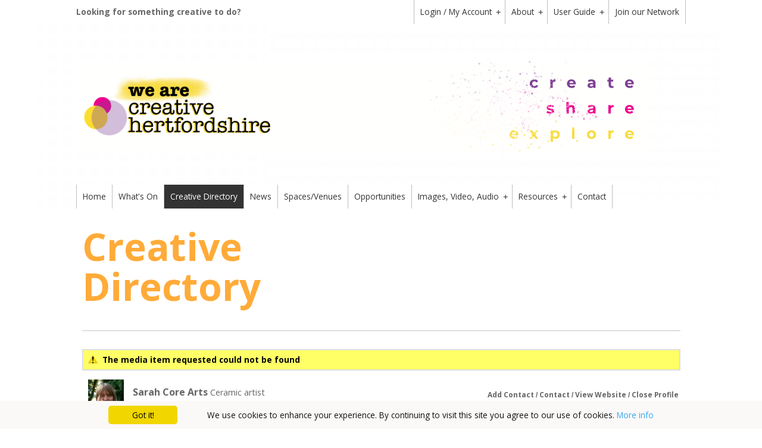

--- FILE ---
content_type: text/html; charset=UTF-8
request_url: https://www.creativehertfordshire.com/sarah-core-arts/privacy-policy
body_size: 6913
content:
<!DOCTYPE html>
<!--[if IE 8]><html xmlns="http://www.w3.org/1999/xhtml" class="ie8" lang="en-gb"><![endif]-->
		<!--[if !IE 8]><!--><html xmlns="http://www.w3.org/1999/xhtml" lang="en-gb"><!--<![endif]-->
<head>
	<title>Creative Hertfordshire / Directory / Sarah Core Arts / Ceramic artist</title>
		<meta name="generator" content="Assembly Studios" />
		<meta name="author" content="Assembly Studios" />
		<meta name="copyright" content="Creative Hertfordshire 2026" />
		<meta http-equiv="Content-Type" content="text/html; charset=UTF-8" />
		<meta name="viewport" content="width=device-width, initial-scale=1" />
		<link rel="shortcut icon" type="image/png" href="/networks/creative-hertfordshire/headers/ch-emblem-1.png" />
		<meta name="keywords" content="Sarah Core Arts / Ceramic artist" />
		<meta name="description" content="Sarah Core Arts / Ceramic artist" />
		<meta name="robots" content="index,follow" />
		<meta name="og:title" content="Sarah Core Arts / Ceramic artist" />
		<meta name="og:url" content="https://www.creativehertfordshire.com/sarah-core-arts/privacy-policy" />
		<meta name="og:image" content="https://www.creativehertfordshire.com/media/creative-hertfordshire/profiles/ceramic-artist-w.jpg" />
		<meta name="google-analytics" content="UA-41419642-1" />

	<meta http-equiv="X-UA-Compatible" content="IE=Edge" />
	<meta name="viewport" content="width=device-width, initial-scale=1">
	<script type="text/javascript">
	//<![CDATA[
	var o=document.getElementsByTagName("html")[0];o.className!==""?o.className+=" js":o.className="js";
	//]]>
	</script>
	<!--[if lt IE 9]><script src="/javascript/shiv/html5shiv.js"></script><![endif]-->
	<link href="/css/css.php?screen&amp;u=1572439982" rel="stylesheet" />
	<link href="https://fonts.googleapis.com/css?family=Alegreya+Sans:400,700" rel="stylesheet">
	<link href="https://fonts.googleapis.com/css?family=Open+Sans:400,700" rel="stylesheet">
	<link rel="stylesheet" href="/css/vendor/magnific-popup.css" />

</head>
<body class="temp- ">
	<header id="header">
		<div class="back-cover" style="background: url(/networks/creative-hertfordshire/headers/blank-for-ch-1.jpg) 50% 50% no-repeat;"></div>
		<div class="header-width-centered">
			<div itemscope itemtype="http://schema.org/Organization"><a id="Logo" itemprop="url" href="/"><span><img itemprop="logo" src="/networks/creative-hertfordshire/headers/ch-banner-1.png" alt="Creative Hertfordshire" width="960px" height="155px" data-width="960" data-height="155" /></span></a></div>
			<div class="header-top clearFix">
				<div>
					<p id="userstrap">Looking for something creative to do?</p>

					<div class="mobile__menu">Menu</div>
					<nav id="AccNav" class="clearFix"><ul class="nav clearFix sm sm-simple"><li class="login"><span class="icon"></span><a title="Access your account" href="/my-space/">Login / My Account</a><ul class="nav clearFix sm sm-simple"><li><span class="icon"></span><a title="Forgotten your password? Reset it here" href="/my-space/reset-password/">Reset Password</a></li></ul></li><li class="about"><span class="icon"></span><a title="Find out more about Creative Hertfordshire" href="/creative-hertfordshire1/">About</a><ul class="nav clearFix sm sm-simple"><li><span class="icon"></span><a title="More information about the site" href="/creative-hertfordshire1/">Creative Hertfordshire</a></li><li><span class="icon"></span><a title="About Creative Assembly" href="/creative-assembly/">Creative Assembly</a></li><li><span class="icon"></span><a title="Opportunities and updates from Creative Hertfordshire Forum meetings" href="/about/creative-hertfordshire-forum/">Creative Hertfordshire Forum</a></li></ul></li><li><span class="icon"></span><a title="Click for help using the site and adding your content" href="/userguide/">User Guide</a><ul class="nav clearFix sm sm-simple"><li><span class="icon"></span><a title="Find out how to add content to the sub-directories of the site" href="/userguide/add-content/">Adding Other Content</a></li><li><span class="icon"></span><a title="How to add images, video and audio content" href="/userguide/adding-images-video-and-audio/">Adding images, video and audio</a></li><li><span class="icon"></span><a title="Spaces/venues information" href="/userguide/useful-info-for-spaces-and-venues/">Useful info for spaces &amp; venues</a></li></ul></li><li class="join"><span class="icon"></span><a title="Join Creative Hertfordshire" href="/join/">Join our Network</a></li></ul></nav>
				</div>
			</div>
			<div class="header-mid">

			</div>
			<div class="header-bottom">
				<nav id="MainNav"><ul class="nav clearFix sm sm-simple"><li class="home"><span class="icon"></span><a title="Welcome to Creative Hertfordshire" href="/">Home</a></li><li class="events"><span class="icon"></span><a title="Find out about events in your area" href="/listings/events/">What's On</a></li><li class="on directory"><span class="icon"></span><a title="Access the directory of creative individuals, businesses and places" href="/directory/">Creative Directory</a></li><li class="news"><span class="icon"></span><a title="Read the latest arts, cultural and creative news" href="/listings/news/">News</a></li><li class="spaces"><span class="icon"></span><a title="Discover local creative spaces" href="/listings/spaces/">Spaces/Venues</a></li><li class="opportunities"><span class="icon"></span><a title="Discover opportunities, from jobs to commissions and training" href="/opportunities/">Opportunities</a></li><li class="media"><span class="icon"></span><a title="Enjoy the latest images, videos and audio" href="/directory/images/">Images, Video, Audio</a><ul class="nav clearFix sm sm-simple"><li><span class="icon"></span><a title="View images posted by members" href="/directory/images/">Images</a></li><li><span class="icon"></span><a title="View videos posted by members" href="/media/videos/">Videos</a></li><li><span class="icon"></span><a title="Listen to audio posted by members" href="/media/audio/">Audio</a></li></ul></li><li><span class="icon"></span><a title="Find resources and links to useful information and organisations" href="/resources/">Resources</a><ul class="nav clearFix sm sm-simple"><li><span class="icon"></span><a title="Be a part of Hertfordshire's Creative Community" href="/resources/wearecreativehertfordshire/">We Are Creative Hertfordshire</a></li><li><span class="icon"></span><a title="Culture and Health - Links and documents relating to culture and health" href="/resources/culture-and-health/">Culture and Health</a><ul class="nav clearFix sm sm-simple"><li><span class="icon"></span><a title="A beginner's guide to Creative Health in Hertfordshire" href="/resources/culture-and-health/creative-health-where-to-start/">Creative Health: Where to start!</a></li><li><span class="icon"></span><a title="xxxxxxxxx" href="/resources/young-people-wellbeing-and-ment/">Young People and Wellbeing</a></li><li><span class="icon"></span><a title="Toolkits to help you run culture and health projects" href="/resources/culture-and-health/toolkits/">Toolkits</a></li><li><span class="icon"></span><a title="Culture and health projects in  museums and libraries" href="/resources/culture-and-health/museums-and-libraries/">Museums &amp; Libraries</a></li><li><span class="icon"></span><a title="Organisations and resources in the field of culture and health" href="/resources/culture-and-health/organisations-and-resources/">Organisations and Resources</a></li><li><span class="icon"></span><a title="Recent reports on culture and health  projects and initiatives" href="/resources/culture-and-health/art-and-wellbeing-project-reports/">Culture and Health Reports</a></li><li><span class="icon"></span><a title="Information on how to evaluate culture and wellbeing projects" href="/resources/culture-and-health/guides-to-evaluating-culture-and-w/">Guides to Evaluation</a></li></ul></li><li><span class="icon"></span><a title="Resources and links to support your work in Hertfordshire" href="/resources/cultural-development/">Cultural Development</a><ul class="nav clearFix sm sm-simple"><li><span class="icon"></span><a title="Fundraising" href="/resources/fundraising/">Fundraising</a></li><li><span class="icon"></span><a title="Intellectual Property" href="/resources/intellectual-property/">Intellectual Property</a></li><li><span class="icon"></span><a title="Useful resources for artists, creative businesses and voluntary arts groups" href="/resources/national-support-agencies/">National Support Agencies</a></li></ul></li><li><span class="icon"></span><a title="Resources and case studies from previous Creative Hertfordshire programmes" href="/resources/case-studies-inc-hyoc2020/">Case Studies - inc. HYOC2020!</a><ul class="nav clearFix sm sm-simple"><li><span class="icon"></span><a title="Hertfordshire Year of Culture 2020" href="/resources/year-of-culture-2020/">Herts Year of Culture 2020</a></li></ul></li><li><span class="icon"></span><a title="Advice and information for getting into the creative sector" href="/resources/pathways-into-creative-careers/">Pathways into Creative Careers</a></li></ul></li><li class="contact"><span class="icon"></span><a title="Get in contact with us" href="/contact/">Contact</a></li></ul></nav>
			</div>
		</div>
	</header>
	<div id="main" class="clearFix page-width-centered">
		<div id="wrap" class="clearFix directory">
			
			
			
			
			<div id="content">

				<div id="ContentHeader" class="clearFix">
					<h1 id="heading">Creative Directory</h1>
					
				</div>

				<div id="ContentBody">
					<div id="msg" class="error">The media item requested could not be found</div>
					<div id="profile" class="col1"><div id="profiles" class="mediawrap avatar"><img src="/media/creative-hertfordshire/profiles/ceramic-artist-s.jpg" alt="Sarah Core Arts" width="60" height="60" /><span class="business"><h1>Sarah Core Arts <span>Ceramic artist</span></h1></span><ul><li><a href="/my-space/my-messenger/creative-contacts/?action=add&amp;id=10022" title="Add me as a contact">Add Contact</a></li><li><a href="/my-space/my-messenger/compose-new/?to=10022" title="Get in contact with me">Contact</a></li><li><a href="http://www.sarahcorearts.com/" title="View my website">View Website</a></li><li><a href="/directory/?network%5B0%5D=7" title="Go back to your previous search" rel="index">Close Profile</a></li></ul></div><div class="clearFix"><div id="media" class="top"><div class="clearFix"><div id="images" class="clearFix gallery"><div><a href="/sarah-core-arts/flax-basket/" title="View this Image"><img src="/media/creative-hertfordshire/images/flax-basket.jpg" alt="Flax Basket" width="720" height="720" /><strong>Flax Basket</strong></a></div><div><a href="/sarah-core-arts/blue-and-yellow-spiral-plate/" title="View this Image" class="hide"><img src="/media/creative-hertfordshire/images/blue-and-yellow-spiral-plate.jpg" alt="Blue and yellow spiral plate" width="720" height="720" /><strong>Blue and yellow spiral plate</strong></a></div><div><a href="/sarah-core-arts/lidded-jar/" title="View this Image" class="hide"><img src="/media/creative-hertfordshire/images/a-selection-of-three-pots.jpg" alt="A selection of thrown tableware" width="720" height="482" /><strong>A selection of thrown tableware</strong></a></div><div><a href="/sarah-core-arts/tea-cup/" title="View this Image" class="hide"><img src="/media/creative-hertfordshire/images/turquoise-triangle-tea-cup.jpg" alt="Turquoise triangle tea cup" width="720" height="720" /><strong>Turquoise triangle tea cup</strong></a></div><div><a href="/sarah-core-arts/sassy-lady-teapot/" title="View this Image" class="hide"><img src="/media/creative-hertfordshire/images/sassy-lady-teapot.jpg" alt="'Sassy lady' teapot" width="720" height="720" /><strong>&#39;Sassy lady&#39; teapot</strong></a></div><div><a href="/sarah-core-arts/www-sarahcorearts-com-classes-and-workshops/" title="View this Image" class="hide"><img src="/media/creative-hertfordshire/images/light-up-christmas-table-orb-workshop.jpg" alt="Light up Christmas Table Orb workshop" width="720" height="387" /><strong>Light up Christmas Table Orb workshop</strong></a></div><div><a href="/sarah-core-arts/www-instagram-com-sarahcorearts/" title="View this Image" class="hide"><img src="/media/creative-hertfordshire/images/sarah-core-arts.jpg" alt="Sarah Core Arts" width="540" height="720" /><strong>Sarah Core Arts</strong></a></div></div></div></div><p>Sarah is a British ceramic artist who teaches wellbeing through clay and creates mindful, cadenced ceramics.  </p><p>With over ten years experience in working with clay and as a meditation teacher, Sarah teaches creative ceramic classes with wellbeing at their heart.   </p><p>Relax into your creativity with easy to access mindfulness clay exercises, learn hand building clay methods, and wheel experience sessions for beginners, glazing and decorating in small friendly groups.  Tranquil, fully equipped studio in a beautiful country setting. Individual, informal tuition and excellent resources for inspiration.</p><p><strong>View my website <a href="http://www.sarahcorearts.com/" target="_blank">http://www.sarahcorearts.com/</a></strong></p><p class="sharethis">
			<span class="st_twitter_hcount" displayText="Tweet" st_title="Sarah Core Arts / Ceramic artist" st_url="https://www.creativehertfordshire.com/sarah-core-arts/privacy-policy" st_image="https://www.creativehertfordshire.com/media/creative-hertfordshire/profiles/ceramic-artist-w.jpg" st_via="sarahcorearts"></span>
			<span class="st_facebook_hcount" displayText="Facebook" st_title="Sarah Core Arts / Ceramic artist" st_url="https://www.creativehertfordshire.com/sarah-core-arts/privacy-policy" st_image="https://www.creativehertfordshire.com/media/creative-hertfordshire/profiles/ceramic-artist-w.jpg"></span>
			<span class="st_linkedin_hcount" displayText="LinkedIn" st_title="Sarah Core Arts / Ceramic artist" st_url="https://www.creativehertfordshire.com/sarah-core-arts/privacy-policy" st_image="https://www.creativehertfordshire.com/media/creative-hertfordshire/profiles/ceramic-artist-w.jpg"></span>
			<span class="st_sharethis_hcount" displayText="ShareThis" st_title="Sarah Core Arts / Ceramic artist" st_url="https://www.creativehertfordshire.com/sarah-core-arts/privacy-policy" st_image="https://www.creativehertfordshire.com/media/creative-hertfordshire/profiles/ceramic-artist-w.jpg"></span>
			<span class="st_email_hcount" displayText="Email" st_title="Sarah Core Arts / Ceramic artist" st_url="https://www.creativehertfordshire.com/sarah-core-arts/privacy-policy" st_image="https://www.creativehertfordshire.com/media/creative-hertfordshire/profiles/ceramic-artist-w.jpg"></span>
		</p></div><div id="location" class="mediawrap business">
	<h2>My Location</h2>
</div>
<div class="location" data-map="{&quot;lat&quot;:&quot;51.627129&quot;,&quot;lng&quot;:&quot;-0.161549&quot;}">
			<h3>Sarah Core Arts</h3>
				<p>
			Home Farm<br />
Aldenham Road<br />
Elstree<br />
WD6 3AZ							<br />WD6 3EX					</p>
			<p>Telephone: <strong>07812 851 396</strong><br />Email: <strong><a href="mailto:sarah@sarahcorearts.com" title="Create a new email addressed to this receipient in your mail client">sarah@sarahcorearts.com</a></strong><br />Website: <strong><a href="http://www.sarahcorearts.com/" title="Visit my website" target="_blank">http://www.sarahcorearts.com/</a></strong></p>
	</div>
<div id="tags" class="mediawrap tags"><h2>Profile Details</h2></div><div class="tags"><div><h3><strong>Disciplines</strong></h3><p><a href="/directory/?disc[]=4" title="View other items in this group">Artist</a>, <a href="/directory/?disc[]=5" title="View other items in this group">Arts and Crafts</a>, <a href="/directory/?disc[]=45" title="View other items in this group">Visual Arts</a></p></div></div><div id="news" class="mediawrap news"><ul><li><a href="/listings/news/?user=10022" title="View all of my news" rel="chapter">View All</a></li></ul><h2>My News</h2></div><div class="news"><div class="clearFix"><h3><a href="/sarah-core-arts/new-pottery-classes-elstree/" title="View this News" rel="chapter"><img src="/media/creative-hertfordshire/profiles/ceramic-artist-s.jpg" alt="New teaching studio open! / &lt;span itemprop=&quot;startDate&quot; content=&quot;2023-10-04T00:00:00Z&quot;&gt;Wed 04 Oct 2023&lt;/span&gt;" width="60" height="60" />New teaching studio open! / <span itemprop="startDate" content="2023-10-04T00:00:00Z">Wed 04 Oct 2023</span></a></h3><p>Excited to announce the opening of this unique teaching studio in a wonderful countryside setting in Elstree  With over ten years experience in work...</p></div><div class="clearFix"><h3><a href="/sarah-core-arts/clay-parcels-make-work-for-idle-hands/" title="View this News" rel="chapter"><img src="/media/creative-hertfordshire/news/clay-parcels-make-work-for-idle-hands-s.jpg" alt="CLAY PARCELS:  Make work for idle hands! / &lt;span itemprop=&quot;startDate&quot; content=&quot;2020-03-20T00:00:00Z&quot;&gt;Fri 20 Mar 2020&lt;/span&gt;" width="60" height="60" />CLAY PARCELS:  Make work for idle hands! / <span itemprop="startDate" content="2020-03-20T00:00:00Z">Fri 20 Mar 2020</span></a></h3><p>Children off school and people self isolating so, if any of you are interested in receiving clay parcels or remote workshops please message me or emai...</p></div><div class="clearFix"><h3><a href="/sarah-core-arts/hertford-arts-festival-trail-2019/" title="View this News" rel="chapter"><img src="/media/creative-hertfordshire/news/hertford-arts-festival-trail-2019-s.jpg" alt="Hertford Arts Festival Trail 2019 / &lt;span itemprop=&quot;startDate&quot; content=&quot;2019-04-10T00:00:00Z&quot;&gt;Wed 10 Apr 2019&lt;/span&gt;" width="60" height="60" />Hertford Arts Festival Trail 2019 / <span itemprop="startDate" content="2019-04-10T00:00:00Z">Wed 10 Apr 2019</span></a></h3><p>The Hertford Arts Festival will run from Friday 5th April – Sunday 5th May to showcase and promote the local arts and culture in the county town.  V...</p></div></div><div id="events" class="mediawrap events"><ul><li><a href="/listings/events/?user=10022" title="View all of my events" rel="chapter">View All</a></li></ul><h2>My Events</h2></div><div class="events"><div class="clearFix"><h3><a href="/sarah-core-arts/www-sarahcorearts-com-classes-light-up-orb-workshop/" title="View this Event" rel="chapter"><img src="/media/creative-hertfordshire/events/light-up-table-decoration-orb-workshop-s.jpg" alt="Light Up Table Decoration Orb Workshop / &lt;span itemprop=&quot;startDate&quot; content=&quot;2023-12-02T00:00:00Z&quot;&gt;Sat 02 Dec 2023&lt;/span&gt;" width="60" height="60" />Light Up Table Decoration Orb Workshop / <span itemprop="startDate" content="2023-12-02T00:00:00Z">Sat 02 Dec 2023</span></a></h3><p></p></div><div class="clearFix"><h3><a href="/sarah-core-arts/herts-visual-arts-sarah-core-and-liz-purkis-open-studios/" title="View this Event" rel="chapter"><img src="/media/creative-hertfordshire/events/herts-visual-arts-sarah-core-and-liz-purkis-open-studios-s.jpg" alt="Herts Visual Arts - Sarah Core and Liz Purkis Open studios / &lt;span itemprop=&quot;startDate&quot; content=&quot;2019-09-14T00:00:00Z&quot;&gt;Sat 14&lt;/span&gt; to &lt;span  itemprop=&quot;endDate&quot; content=&quot;2019-09-22T00:00:00Z&quot;&gt;Sun 22 Sep 2019&lt;/span&gt; &lt;span&gt;(1 week)&lt;/span&gt;" width="60" height="60" />Herts Visual Arts - Sarah Core and Liz Purkis Open studios / <span itemprop="startDate" content="2019-09-14T00:00:00Z">Sat 14</span> to <span  itemprop="endDate" content="2019-09-22T00:00:00Z">Sun 22 Sep 2019</span> <span>(1 week)</span></a></h3><p>About the Open Studio: Herts Visual Arts’ flagship county-wide annual event Herts Open  Studios is taking place from 7th – 29th September 2019.  Thi...</p></div><div class="clearFix"><h3><a href="/sarah-core-arts/courtyard-arts-open/" title="View this Event" rel="chapter"><img src="/media/creative-hertfordshire/events/courtyard-arts-open-s.jpg" alt="Courtyard Arts Open / &lt;span itemprop=&quot;startDate&quot; content=&quot;2019-04-07T00:00:00Z&quot;&gt;Sun 07&lt;/span&gt; to &lt;span  itemprop=&quot;endDate&quot; content=&quot;2019-04-27T00:00:00Z&quot;&gt;Sat 27 Apr 2019&lt;/span&gt; &lt;span&gt;(3 weeks)&lt;/span&gt;" width="60" height="60" />Courtyard Arts Open / <span itemprop="startDate" content="2019-04-07T00:00:00Z">Sun 07</span> to <span  itemprop="endDate" content="2019-04-27T00:00:00Z">Sat 27 Apr 2019</span> <span>(3 weeks)</span></a></h3><p>My work has been selected by an independent panel of judges for the Courtyard Arts Gallery for their Open exhibition.  The gallery has a wonderful atm...</p></div></div><div id="opportunities" class="mediawrap opportunities"><h2>My Opportunities</h2></div><div class="opportunities"><div class="clearFix"><h3><a href="/sarah-core-arts/live-stream-mindful-making-with-clay/" title="View this Opportunity" rel="chapter"><img src="/media/creative-hertfordshire/profiles/ceramic-artist-s.jpg" alt="LIVE STREAM mindful making with clay / &lt;span itemprop=&quot;startDate&quot; content=&quot;2020-06-30T00:00:00Z&quot;&gt;Tue 30 Jun 2020&lt;/span&gt;" width="60" height="60" />LIVE STREAM mindful making with clay / <span itemprop="startDate" content="2020-06-30T00:00:00Z">Tue 30 Jun 2020</span></a></h3><p>Mindful making through clay is a short workshop, in a Zoom group hosted by Sarah Core.  Sarah is an experienced ceramic artist and meditation teacher....</p></div><div class="clearFix"><h3><a href="/sarah-core-arts/clay-parcels-stayathome-clay/" title="View this Opportunity" rel="chapter"><img src="/media/creative-hertfordshire/profiles/ceramic-artist-s.jpg" alt="CLAY PARCELS #stayathome #clay #craft / &lt;span itemprop=&quot;startDate&quot; content=&quot;2020-05-31T00:00:00Z&quot;&gt;Sun 31 May 2020&lt;/span&gt;" width="60" height="60" />CLAY PARCELS #stayathome #clay #craft / <span itemprop="startDate" content="2020-05-31T00:00:00Z">Sun 31 May 2020</span></a></h3><p>Making something positive out of something negative.    If any of you are interested in receiving clay parcels or remote workshops please message me...</p></div></div><div id="spaces" class="mediawrap spaces"><h2>My Spaces</h2></div><div class="spaces"><div class="clearFix"><h3><a href="/sarah-core-arts/www-sarahcorearts-com/" title="View this Space" rel="chapter"><img src="/media/creative-hertfordshire/profiles/ceramic-artist-s.jpg" alt="Sarah Core Arts" width="60" height="60" />Sarah Core Arts</a></h3><p>The Home of Mindfulness clay pottery, as featured on BBC One.  Treat yourself to crafting experiences that enhances focus, reduces anxiety, and nurtur...</p></div></div></div>
				</div>
			</div>
			

		</div>
		<nav id="bottom"><ul class="bottom clearFix"><li><span class="icon"></span><a title="Subscribe/unnsubscribe from the newsletter mailing list" href="/mailing-list/">Mailing List</a></li><li><span class="icon"></span><a title="View our privacy policy" href="privacy-policy">Privacy Policy</a></li><li><span class="icon"></span><a href="#main">Back to the Top</a></li></ul></nav>
	</div>

    <!-- Jquery -->

    <script src="https://code.jquery.com/jquery-3.1.1.min.js" integrity="sha256-hVVnYaiADRTO2PzUGmuLJr8BLUSjGIZsDYGmIJLv2b8=" crossorigin="anonymous"></script>
    <script src="https://code.jquery.com/ui/1.12.1/jquery-ui.min.js" integrity="sha256-VazP97ZCwtekAsvgPBSUwPFKdrwD3unUfSGVYrahUqU=" crossorigin="anonymous"></script>

    <!--
    <script src="http://code.jquery.com/jquery-1.11.3.js"></script>
    <script src="http://code.jquery.com/jquery-migrate-1.4.1.js"></script>
    -->

    <!-- Smart Menus -->
    <script type="text/javascript" src="https://cdnjs.cloudflare.com/ajax/libs/jquery.smartmenus/1.0.0/jquery.smartmenus.min.js"></script>
    <link rel="stylesheet" href="https://cdnjs.cloudflare.com/ajax/libs/jquery.smartmenus/1.0.0/css/sm-core-css.min.css" />
    <link rel="stylesheet" href="/css/sm-simple.css" />

    <!-- Owl carousel -->
    <script type="text/javascript" src="https://cdnjs.cloudflare.com/ajax/libs/owl-carousel/1.3.3/owl.carousel.min.js"></script>
    <link rel="stylesheet" href="https://cdnjs.cloudflare.com/ajax/libs/owl-carousel/1.3.3/owl.carousel.min.css" />
    <link rel="stylesheet" href="https://cdnjs.cloudflare.com/ajax/libs/owl-carousel/1.3.3/owl.theme.min.css" />

	<!-- Magnific Popup -->
	<script type="text/javascript" src="/javascript/vendor/jquery.magnific-popup.min.js"></script>

    <!-- HTML5 shim and Respond.js IE8 support of HTML5 elements and media queries -->
    <!--[if lt IE 9]>
    <script src="https://oss.maxcdn.com/html5shiv/3.7.2/html5shiv.min.js"></script>
    <script src="https://oss.maxcdn.com/respond/1.4.2/respond.min.js"></script>
    <![endif]-->

	<!-- Browser notification https://browser-update.org/ -->
	<script>
        var $buoop = {vs:{i:10,f:-4,o:-4,s:8,c:-4},api:4};
        function $buo_f(){
            var e = document.createElement("script");
            e.src = "//browser-update.org/update.min.js";
            document.body.appendChild(e);
        };
        try {document.addEventListener("DOMContentLoaded", $buo_f,false)}
        catch(e){window.attachEvent("onload", $buo_f)}
	</script>

	<!-- Cookies info -->
	<script type="text/javascript" id="cookieinfo"
			src="//cookieinfoscript.com/js/cookieinfo.min.js"
			data-bg="#fbf8f8"
			data-fg="#111"
			data-cookie="CookieInfoScript"
			data-text-align="center"
			data-close-text="Got it!">
	</script>


	<meta name="google-site-verification" content="WxR9eJ9NFtBplIQk8LP8nAd8aUxB33NkebCKMwVQDwA" />
	<script src="/javascript/minify.php?screen&amp;u=1590577362"></script>
<script>/*<![CDATA[*/(function($){"use strict";$(function(){$.trackMediaView(68392);});}(jQuery));/*]]>*/</script>
<script src="https://ws.sharethis.com/button/buttons.js"></script>
<script>/*<![CDATA[*/stLight.options({"publisher":"071d4f11-bb04-44ee-acbe-b901e4dbbc17","tracking":"google","doNotHash":true,"doNotCopy":true,"hashAddressBar":false,"image":"https:\/\/www.creativehertfordshire.com\/media\/creative-hertfordshire\/profiles\/ceramic-artist-w.jpg"});/*]]>*/</script>

	<script type='text/javascript' src='//platform-api.sharethis.com/js/sharethis.js#property=596cc69580bb1d0011ab6b15&product=social-ab' async='async'></script>

</body>
</html>

--- FILE ---
content_type: text/css; charset=
request_url: https://www.creativehertfordshire.com/css/css.php?screen&u=1572439982
body_size: 20801
content:
@font-face{font-weight:400;font-style:normal;font-family:DroidSerif;src:url(DroidSerif-webfont.eot);src:url(DroidSerif-webfont.eot?#iefix) format("embedded-opentype"),url(DroidSerif-webfont.woff) format("woff"),url(DroidSerif-webfont.ttf) format("truetype"),url(DroidSerif-webfont.svg#DroidSerif) format("svg")}html{-webkit-text-size-adjust:none;height:100%}body{margin:0;padding:0;min-height:100%;background-color:#fff;color:#000;font-size:81%}.mce-content-body{float:none!important;overflow:auto!important;margin:0!important;padding:10px!important;min-width:0!important;min-height:0!important;width:auto!important;height:auto!important}body,input,select,textarea{font-family:tahoma,helvetica,arial,sans-serif}h1,h2,h3,p,pre{margin:0 0 15px;padding:0}#searchResults h3,h1,h2{font-weight:400}h1{font-size:200%}h2{font-size:150%}h3{margin:0;font-size:105%}hr{margin:15px 0;padding:0;height:1px;border:0;background:#ccc;color:#ccc}iframe{border:0;background:#fff}#wrap .directoryView li,img{margin:0;padding:0;border:0}.ie8 img[style*=left],img[style*="float: left"],img[style*="float:left"]{margin:8px 15px 5px 0}.ie8 img[style*=right],img[style*="float: right"],img[style*="float:right"]{margin:8px 0 5px 15px}table,tbody,td,th,thead,tr{margin:0;padding:0;border:0;border-spacing:0;border-collapse:collapse;text-align:left}table{margin-bottom:15px;width:100%;border:0;font-size:1em}tr.error{background:#f99 url(/graphics/hexydec/framework.png?v2) repeat-x 0 -200px;color:#000}th{background-color:#000;color:#fff}th img{margin-left:3px;vertical-align:middle}th a{color:#000}td,th{padding:5px}td{border-bottom:1px dotted #aaa}.ctrl .flagtable td input[type=checkbox],.ctrl .format li:first-child,.ctrl label p,td p{margin:0}td h3 img{float:left;margin:0 5px 0 0}td.icon{padding-left:26px;background-position:5px 5px;background-repeat:no-repeat}.ctrl.selection fieldset input,.ctrl.selection>div input,.larger{font-size:larger}#sitemap li li li li,.smaller{font-size:smaller}#nodeTree a.on,.bold,.pageControls a.on,.pageControls span.on{font-weight:700}.italic{font-style:italic}.left{text-align:left}.centre{text-align:center}.right{text-align:right}.vTop{vertical-align:top}#cmsList .control a,#cmsList .control span,.vMiddle{vertical-align:middle}.vBottom{vertical-align:bottom}.directoryList td span,.directoryList th,.nowrap{white-space:nowrap}.clear,.ctrl li.upload{clear:both}#cookies:after,.clearFix:after{display:block;clear:both;content:""}#msg{margin:0 0 15px;padding:8px 8px 8px 32px;border:2px solid #dedede;background:#fffcd9 url(/graphics/hexydec/framework.png?v2) no-repeat 8px 10px;background-color:#ff6;color:#000;font-weight:700;line-height:1.2em}#msg.error{background-position:8px -93px;color:#000}.lightbox{position:fixed;top:0;left:0;z-index:100;display:table!important;width:100%;height:100%;background:url(/graphics/hexydec/cover.png?v2);background:rgba(255,255,255,.7);text-align:center;cursor:pointer}.lightbox>div{display:table-cell;vertical-align:middle}.lightbox img{width:auto!important;height:auto!important;border:1px solid #000;background:#fff url(/graphics/hexydec/checks.png?v2);box-shadow:0 0 8px #999}.pageControls{clear:both;margin-bottom:10px}#securityControl,.ctrl div fieldset:last-child{border:0}#advancedSearch,.compact .ctrl>.mce-fullscreen,.ctrl>.mce-fullscreen{margin:0;padding:0;width:100%}#searchResults{display:block;margin:0;padding:0;list-style:none;line-height:1.2}#searchResults li{margin:15px 0 0;padding:0}#searchResults a{color:#00c;text-decoration:underline}#searchResults p{margin:0;padding:0;max-width:75%}#searchResults cite{display:block;color:#008837;font-style:normal}#cmsList td p em,#searchResults em{font-weight:700;font-style:normal}#searchResults table{margin-top:15px}#sitemap,#sitemap ul{margin:0;padding:0;list-style:none}#media.right ul,#sitemap ul ul{padding:10px 0 0}#sitemap li li li{display:inline-block;margin:0 2% 0 0;padding:0;width:30%;border:0;vertical-align:top}#sitemap li li li li li{font-size:100%}#content #fileCacheTabs{position:relative;clear:both;margin-bottom:0;padding:0;list-style-type:none}#fileCacheTabContent{display:block;margin-bottom:15px;padding:15px;border:1px solid #008837;background-color:#fff;line-height:1.2em}#fileCacheTabContent pre{margin:0;white-space:pre-wrap;font-size:larger}#fileCacheTable h3{line-height:1.2em}#fileCacheTable h3 a{color:#000;color:#009;text-decoration:none;font-weight:400;font-family:"lucida console"}#fileCacheRelationships td:first-child,#fileCacheTable td:first-child{padding-left:26px;background:url(/graphics/hexydec/cms.png?v2) no-repeat 5px -795px;vertical-align:top}#fileCacheRelationships td:first-child{background-position:5px -693px}.hub{display:block;margin:0;padding:0;list-style:none}#nodeTree #root .error,#nodeTree #root .tick,#nodeTree .error,#nodeTree .tick,.error,.tick{background:url(/graphics/hexydec/framework.png?v2) no-repeat}#cmsList td .icon,span.error,span.tick,td .error,td .tick{display:inline-block;overflow:hidden;width:16px;height:16px;text-indent:16px}.tick{background-position:0 0}.error{background-position:0 -100px}#cookies{position:relative;display:none;padding:15px 10% 15px 15px;background:#333;color:#fff;font-size:14px}#popup #content,.ctrl fieldset.c3,.embed #content,.mobile #cmsList a.orderdown,.mobile #cmsList a.orderup,.mobile #cookies{padding:10px}#cookies h3:first-child{margin:0;padding-left:25px;background:url(/graphics/hexydec/framework.png?v2) no-repeat 0 -100px;font-weight:400;line-height:1em}#cookies input[type=submit]{position:absolute;top:7px;right:15px;padding:5px 10px;border:0;border-radius:5px;background:#6cf;color:#000;text-shadow:0 0 2px #fff;font-weight:700;font-size:1em}.mobile #cookies input[type=submit]{position:static;float:right;margin:10px 0 0}#cookies h3>a,#cookies li h3 label{color:#6cf}#cookies ul{display:block;margin:0;padding:10px 0 0;list-style:none}#cookies li{position:relative;margin:10px 0 0 25px}#cookies p{margin:3px 0 0;color:#ccc}#cookies li input{position:absolute;top:2px;left:-25px;margin:0}#GlobalSearch form,#refinement a,#wrap .media-item>div a,.compact .ctrl ol,.ctrl label.option,.js body>.progress,.search__btn.active{display:block}.progress{position:fixed;top:0;left:0;z-index:20000;display:none;width:100%;height:100%;background:url(/graphics/hexydec/cover.png?v2);background:rgba(255,255,255,.7);color:#000}.progress>div{position:relative;top:30%;margin:0 auto;padding:15px;max-width:70%;width:250px;border:1px solid #000;border-radius:5px;background:#fff;color:#000}.progress>.upload{max-width:95%;width:500px}.progress>div>strong{display:block;padding:5px 0 5px 25px;min-height:10px;width:auto;background:url(/graphics/hexydec/loading.gif?v2) no-repeat 0 50%}.progress li>div>div,.progress>div>strong+div{margin:10px 0 0;padding:0;width:0;height:15px;background:#008837 url(/graphics/hexydec/framework.png?v2) repeat-x 0 -470px}.progress>div>p{margin:10px 0 0;padding:0}.progress>.upload>div{position:relative;margin-top:5px;padding:5px 0;border-bottom:1px solid #000}.progress>.upload button{position:relative;display:block;float:right;margin-left:5px;padding:0 0 0 12px;background:none;color:#000;font-weight:700;line-height:1em;cursor:pointer}.progress .cancel:before,.progress .pause:before,.progress .resume:before{position:absolute;top:4px;left:0;content:""}.progress .pause:before{left:1px;width:2px;height:10px;border-width:0 3px;border-style:solid;border-color:#000}.progress .resume:before{left:3px;width:0;height:0;border-width:5px 0 5px 8.7px;border-style:solid;border-color:transparent transparent transparent #000}.progress ul{overflow:auto;max-height:500px}.progress li,.progress ul{display:block;margin:0;padding:0;list-style:none}.progress li{position:relative;margin-top:5px}.progress li>div{padding:3px 0;height:1em}.progress li>span{position:absolute;top:2px;left:0;overflow:hidden;padding-top:1px;white-space:nowrap;line-height:1em}.progress>.upload li button{position:absolute;top:0;overflow:hidden;width:20px;height:20px;border-radius:50%;background:#ccc;text-indent:20px}.progress>.upload li button,.progress>.upload li button:before{-webkit-transition:background-color .3s;-moz-transition:background-color .3s;transition:background-color .3s}.progress li .pause,.progress li .resume{right:23px}.progress li .pause:before{top:5px;left:6px}.progress li .resume:before{top:5px;left:7px}.progress .cancel,.rtl .ctrl .c1 label input{right:0}.progress .cancel:before{top:8px;left:5px;width:10px;height:4px;background:#000}.progress li .pause:hover{background:#f60}.progress li .pause:hover:before{border-color:#fff}.progress li .resume:hover{background:#0f0}.progress li .resume:hover:before{border-left-color:#fff}.ctrl.error>label[title]:first-child:before,.progress li .cancel:hover{background:#f00}.progress .cancel:hover:before{background:#fff}.progress li p{display:block;margin:5px 0 0;padding-left:21px}#profile div div p,form{margin:0;padding:0}fieldset.hidden{position:absolute;top:-999px;left:0}.section{padding:5px 5px 5px 25%}#embed textarea,#media.left #images a.hide,#media.right #images a.hide,#myloc,#newsletterWidget .compact .ctrl .format,#newsletterWidget .compact .ctrl label,#wrap.detail.cms #ContentHeader,.js .ctrl input[type=range],.mobile__menu,input[type=checkbox][name^="section["]{display:none}.section label[title]{cursor:default}#embed,.ctrl .position,.ctrl.selection label,input[type=checkbox]+.section label{cursor:pointer}.ie8.js input[type=checkbox]+.section+div,input[type=checkbox]+.section+div{overflow:hidden;max-height:0;-webkit-transition:max-height .5s ease-in-out;-moz-transition:max-height .5s ease-in-out;transition:max-height .5s ease-in-out}input[type=checkbox]:checked+.section+div{max-height:3000px;-webkit-transition-duration:.8s;-moz-transition-duration:.8s;transition-duration:.8s}#profile .mediawrap li:first-child:before,#profile h2 li.star:before,input[type=checkbox]:checked~div:after{content:""}.ie8 input[type=checkbox]+.section+div,.ie8.js input[type=checkbox][checked=checked]+.section+div{max-height:2000px}.ctrl,.ctrl.html{position:relative;padding:0 0 3px 25%}.ctrl.nopad{padding-left:0}.ctrl.colour,.ctrl.error,.ctrl.html,.ctrl.image{display:block;background:none}.ctrl textarea{overflow:auto;resize:vertical}.ctrl input,.ctrl select,.ctrl textarea{background:#fff;font-size:1em}.ctrl label,.ctrl li>button,.ctrl>.prefix,.ctrl>a,.ctrl>button,.ctrl>div,.ctrl>div>button,.ctrl>fieldset,.ctrl>iframe,.ctrl>input.color,.ctrl>input[type=color],.ctrl>input[type=email],.ctrl>input[type=file],.ctrl>input[type=number],.ctrl>input[type=password],.ctrl>input[type=range],.ctrl>input[type=submit],.ctrl>input[type=tel],.ctrl>input[type=text],.ctrl>input[type=url],.ctrl>ol,.ctrl>select,.ctrl>span,.ctrl>textarea,.ctrl>ul{display:inline-block;margin:3px 5px 0 0;padding:0;max-width:90%;vertical-align:top}#navWrap ul ul,.ctrl label,.ctrl>a,.ctrl>div{padding:3px 0}.ctrl>span{margin:6px 5px 0 0;vertical-align:top!important}.ctrl.null>.prefix,.ctrl.null>div,.ctrl.null>fieldset,.ctrl.null>input,.ctrl.null>label,.ctrl.null>ol,.ctrl.null>select,.ctrl.null>textarea{max-width:79%}.compact fieldset,.ctrl fieldset label,.ctrl>div,.ctrl>iframe,.ctrl>input,.ctrl>select,.ctrl>textarea{-webkit-box-sizing:border-box;-moz-box-sizing:border-box;box-sizing:border-box}label[title],td[title]{cursor:help}.ctrl>label[title]:first-child:after,.ctrl>label[title]:first-child:before{position:absolute;bottom:80%;z-index:100;visibility:hidden;text-align:left;opacity:0;-webkit-transition:all .3s;-moz-transition:all .3s;transition:all .3s;pointer-events:none}.ctrl>label[title]:first-child:before{left:25%;margin-bottom:6px;padding:3px 10px;max-width:75%;border-radius:5px;background:#000;box-shadow:0 0 10px 3px #fff;color:#fff;content:attr(title);font-weight:400}.ctrl>label[title]:first-child:after{left:27%;margin:0 0 -4px -5px;width:0;height:0;border-width:10px 10px 0 10px;border-style:solid;border-color:#000 transparent transparent;content:""}.ctrl:hover>label[title]:first-child:after,.ctrl:hover>label[title]:first-child:before{bottom:100%;visibility:visible;opacity:1;-webkit-transition-delay:.5s;-moz-transition-delay:.5s;transition-delay:.5s}.section+div>.ctrl:first-child>label[title]:first-child:before{top:80%;bottom:auto;margin:6px 0 0 -5px}.section+div>.ctrl:first-child>label[title]:first-child:after{top:80%;bottom:auto;margin:-4px 0 0;border-width:0 10px 10px 10px;border-color:transparent transparent #000}.section+div>.ctrl:first-child:hover>label[title]:first-child:after,.section+div>.ctrl:first-child:hover>label[title]:first-child:before{top:100%}.ctrl.error>label[title]:first-child:after{border-top-color:#f00}.section+div>.ctrl.error:first-child>label[title]:first-child:after{border-bottom-color:#f00}.ctrl label,.ctrl>label>span{margin:0 8px 0 0;max-width:none}.ctrl>label:first-child{margin:3px 1% 0 -33%;width:32%;text-align:right;font-weight:700}.ctrl.nolabel>label,.ctrl>label.inline{margin:3px 8px 0 0;width:auto;text-align:left;font-weight:700}.error>label:first-child{color:#ea091e}.ctrl.error .prefix,.ctrl.error .uploadtext,.ctrl.error input,.ctrl.error select,.ctrl.error textarea{border:1px solid #f00}.ctrl .format,.ctrl>ul{margin:6px 5px 0 0;list-style:none}.ctrl .format li{display:inline-block;margin:0 0 0 5px;vertical-align:top;font-weight:700;cursor:help}.ctrl .required{color:#f00;font-size:larger}.ctrl .requiredmaybe{color:#f60;font-size:larger}.ctrl .dberror,.ctrl .error,.ctrl .networkerror{width:14px;height:14px;border:1px solid #000;border-radius:8px;background:#fc0;text-align:center;font:11px bold Arial,Helvetica,sans-serif}.ctrl .dberror{background:#a077dc}.ctrl .networkerror{background:#f51414}.ctrl .unique{color:#008837}.ctrl .encrypted{background:#fc0}.ctrl .help{color:#00f}.ctrl .btn,.ctrl li>button,.ctrl>button,.ctrl>div>button,.ctrl>input[type=submit]{padding:2px 10px;width:auto;border:2px outset #ccc;background:#eee;color:#000;vertical-align:middle;text-align:center;text-decoration:none;font-weight:700;font-size:105%}.ctrl li>button,.ctrl>button,.ctrl>div>button{margin:0 5px}input[type=submit]::-moz-focus-inner{padding:0;border:0}.ctrl .btn{padding:3px 10px}.ctrl>.prefix,.ctrl>input[type=color],.ctrl>input[type=email],.ctrl>input[type=number],.ctrl>input[type=password],.ctrl>input[type=range],.ctrl>input[type=tel],.ctrl>input[type=text],.ctrl>input[type=url],.ctrl>textarea{padding:3px 5px;min-width:30px;width:80%}.ctrl>textarea{padding:3px 5px;height:160px}.ctrl>iframe,.ctrl>textarea.wysiwyg{width:90%;height:400px}.ctrl .mce-edit-area{overflow:auto;-webkit-overflow-scrolling:touch;height:400px}.ctrl .mce-fullscreen .mce-edit-area,.mobile select.multi{height:auto}.ctrl input.tiny{width:30px}input[type=number]{-moz-appearance:textfield}input[type=number]::-webkit-inner-spin-button,input[type=number]::-webkit-outer-spin-button{-webkit-appearance:none}.ctrl .t1,.ctrl input.t1,.ctrl textarea.t1{min-width:100px;width:12%}.ctrl .t2,.ctrl input.t2,.ctrl textarea.t2{min-width:130px;width:24%}.ctrl .t3,.ctrl input.t3,.ctrl textarea.t3{min-width:160px;width:36%}.ctrl .t4,.ctrl input.t4,.ctrl textarea.t4{min-width:190px;width:48%}.ctrl .t5,.ctrl input.t5,.ctrl textarea.t5{min-width:220px;width:60%}.ctrl .t6,.ctrl input.t6,.ctrl textarea.t6{min-width:250px;width:72%}.ctrl input[type=tel]{min-width:150px;width:31%}.ctrl input.postcode{min-width:120px;width:12%}#positionMap{position:absolute;top:0;left:0;z-index:10000;width:100%;height:100%;color:#000;cursor:pointer}#positionMap .btn{padding:5px 10px;text-align:center;font-weight:700}#mapClose,#positionMapSearch{margin:5px;padding:5px;border:1px solid #717b87;background:#fff;white-space:nowrap}#positionMapSearch input{margin:0 5px 0 0;padding:3px 5px}#positionMapSearch input[type=text]{border:1px solid #000}#positionMapSearch.ctrl>input[type=text],.compact .ctrl .datetime select,.ctrl .flagtable th:first-child{width:auto}#positionMapSearch .position{margin:3px 3px 0 0}.ctrl .uploadtext,.ctrl>.prefix{overflow:hidden;border:2px inset #ccc;background:#fff;color:#555;white-space:nowrap;cursor:default}.ctrl>.prefix{display:inline-table}.ctrl>.prefix span,.js .ctrl .upload>div,td.aac,td.asf,td.asx,td.bz2,td.cab,td.doc,td.docx,td.eml,td.gif,td.gz,td.h264,td.htm,td.html,td.jpeg,td.jpg,td.mov,td.mp3,td.mp4,td.msg,td.ogg,td.pdf,td.png,td.pps,td.ppt,td.pptx,td.qt,td.ra,td.rar,td.rm,td.tgz,td.wax,td.wma,td.wmv,td.xls,td.xlsx,td.zip{display:table-cell}.ctrl>.prefix span:first-child{width:1%;white-space:nowrap}.compact .ctrl>.prefix input,.ctrl>.prefix input,.mobile .ctrl>.prefix input{padding:0;min-width:100px;max-width:none;width:100%;border:0}.ctrl input[type=checkbox],.ctrl input[type=radio]{margin:5px 5px 0 0;padding:0;border:0;vertical-align:top}#profile .tweets p img,.ctrl>input[type=checkbox]{margin-top:8px}.ctrl label input[type=checkbox],.ctrl label input[type=radio]{margin-top:2px}select[multiple]{height:250px}option{display:block!important}optgroup{padding:3px 10px 3px 5px;border-top:2px solid #dedede;font-style:normal;font-size:100%}optgroup:first-child{border-top:0}.ctrl ol li,optgroup option:first-child{margin-top:3px}optgroup option{margin-left:16px}optgroup.groupicon{padding-left:22px;background-position:3px 3px;background-repeat:no-repeat}option,select.icon option.noicon{padding:3px 5px}.groupicon option{margin-left:0;padding-left:0}div.groupicon,h3.groupicon{margin-left:0;padding-left:19px}.icon option,.icon>li{padding-left:22px;min-height:10px;background-position:3px 60%;background-repeat:no-repeat}.ctrl>div>ul,.ctrl>fieldset{padding:3px 0 0;min-width:100px;border:0;background:none}.ctrl div fieldset{display:block;margin-top:0;padding:0 0 5px;max-width:none;border:0;border-bottom:1px solid #000}.ctrl div ul{list-style:none}.ctrl fieldset.border{padding:2px 7px;border:1px solid #cdcdcd}.ctrl>fieldset>div{overflow:auto;min-width:100px;max-height:250px}.ctrl legend{margin:0;padding:3px 0;background-position:0 3px;background-repeat:no-repeat;font-weight:700;font-size:105%;line-height:1.2em}.ctrl fieldset.groupicon legend,.ctrl fieldset.icon label,.ctrl legend.groupicon{margin-top:3px;margin-bottom:2px;padding-top:0;padding-left:21px;min-height:16px}.ctrl fieldset.groupicon legend{margin-bottom:0;padding-top:3px}.ctrl fieldset.select{margin-bottom:0}.ctrl fieldset.select label{position:static;padding-right:0;font-weight:700}.ctrl fieldset.select select{margin:3px 0 0;width:97%;height:115px}.ctrl .c10,.ctrl .c2,.ctrl .c3,.ctrl .c4,.ctrl .c5,.ctrl .c6,.ctrl .c7,.ctrl .c8,.ctrl .c9,.ctrl div.c1,.ctrl div.fieldset{padding:0 10px;width:90%;background:#fff}.ctrl div.c1,.ctrl div.c10,.ctrl div.c2,.ctrl div.c3,.ctrl div.c4,.ctrl div.c5,.ctrl div.c6,.ctrl div.c7,.ctrl div.c8,.ctrl div.c9,.ctrl div.fieldset{overflow:auto;max-height:250px}.compact .ctrl fieldset.select label,.ctrl .c1 label,.ctrl .c1 ul li{display:block;width:auto}.compact .ctrl .slider,.compact .ctrl p,.ctrl .c10 label,.ctrl .c2 label,.ctrl .c3 label,.ctrl .c4 label,.ctrl .c5 label,.ctrl .c6 label,.ctrl .c7 label,.ctrl .c8 label,.ctrl .c9 label{margin-right:0}#heading,#pagetext,.compact .ctrl .c10 label,.compact .ctrl .c2 label,.compact .ctrl .c3 label,.compact .ctrl .c4 label,.compact .ctrl .c5 label,.compact .ctrl .c6 label,.compact .ctrl .c7 label,.compact .ctrl .c8 label,.compact .ctrl .c9 label,.ctrl .c2 label,.ctrl .c3 label{width:50%}.ctrl .c4 label{width:25%}.ctrl .c5 label{width:20%}.ctrl .c6 label{width:16.6%}.ctrl .c7 label{width:14.2%}.ctrl .c8 label{width:12.5%}.ctrl .c9 label{width:11%}.ctrl .c10 label,.ctrl .flagtable th{width:10%}.ctrl h3,.ctrl label h3{display:inline-block}.ctrl>ul>li>ul{padding:0;list-style:none}.ctrl>ul .icon>li{padding-top:3px;padding-bottom:3px}#cmsList>h3.back,#left .cmsSelect .group,#left .cmsSelect ul,#left .ctrl,#newsletterControls .ctrl,#right .ctrl,#wrap .directoryView a,.ctrl .flagtable,.mobile .section{padding:0}.ctrl .flagtable fieldset{border:0!important}.ctrl .flagtable legend{margin-top:0;padding-top:3px;border:5px solid #fff;border-bottom:0;line-height:1em}.ctrl .flagtable table,.ctrl fieldset span.calendar{margin-bottom:5px}#cmsList .centre a,.ctrl .flagtable td,.ctrl .flagtable th{text-align:center}.ctrl .flagtable td:first-child,.ctrl .flagtable th:first-child{text-align:left}.ctrl .flagtable td:first-child input[type=checkbox]{margin:0 5px 0 0}.compact .ctrl .upload,.ctrl .upload{position:relative;overflow:hidden;padding:0;min-width:50%}.ctrl .uploadtext{padding:0 5px;border-right:0!important}.ctrl .upload>div{display:none;background:#fff;color:#000;white-space:nowrap;line-height:1em}.ctrl .upload>.btn{padding:4px 10px;width:5%;border:2px outset #ccc;border-top-left-radius:0!important;border-bottom-left-radius:0!important}.js input[type=file]{position:absolute;top:0;right:0;max-width:none;height:auto;font-size:90px;opacity:0;filter:alpha(opacity=0)}.js input[type=file]::-ms-browse{padding:0 200px}.ctrl ol{padding:0;min-width:50%;background:none;list-style:none}.ctrl ol:after{display:block;clear:both;height:0;content:""}.ctrl ol label{padding:2px 0}.compact .ctrl ol .upload,.ctrl ol .upload,.mobile .compact .ctrl>label:first-child{padding-top:3px}.ctrl ol li.img{float:left;max-width:100%}.ctrl ol li.img a{position:relative;padding:0;background:none}.ctrl ol li.img a span{position:absolute;top:50%;left:50%;margin:-30px 0 0 -30px;width:60px;height:60px;background:url(/graphics/hexydec/play.png?v2) no-repeat}.ctrl ol img{margin:0 10px 5px 0;max-width:100%;max-height:400px;height:auto!important;border:1px solid #000;background:url(/graphics/hexydec/checks.png?v2)}.compact .ctrl ol label,.ctrl ol label{display:block;float:none;clear:none;margin:0;max-width:none;width:auto;text-align:left;font-weight:700}.ctrl ol a,.ctrl ol span{display:inline-block;margin:1px 6px 1px 1px;padding:2px 2px 2px 21px;min-height:12px;max-width:none;line-height:1em}.ctrl ol a:hover{margin:0 5px 0 0;border:1px solid #000;background-color:#fff}.ctrl ol .jpeg,.ctrl ol .jpg{background-position:2px -48px}.ctrl ol .gif{background-position:2px -98px}.ctrl ol .png{background-position:2px -148px}.ctrl ol .pdf{background-position:2px -198px}.ctrl ol .doc,.ctrl ol .docx{background-position:2px -248px}.ctrl ol .xls,.ctrl ol .xlsx{background-position:2px -298px}.ctrl ol .pps,.ctrl ol .ppt,.ctrl ol .pptx{background-position:2px -348px}.ctrl ol .htm,.ctrl ol .html{background-position:2px -398px}.ctrl ol .bz2,.ctrl ol .cab,.ctrl ol .gz,.ctrl ol .rar,.ctrl ol .tgz,.ctrl ol .zip{background-position:2px -448px}.ctrl ol .eml,.ctrl ol .msg{background-position:2px -498px}.ctrl ol .aac,.ctrl ol .mp3,.ctrl ol .ogg{background-position:2px -548px}.ctrl ol .h264,.ctrl ol .mov,.ctrl ol .mp4,.ctrl ol .qt{background-position:2px -598px}.ctrl ol .asf,.ctrl ol .asx,.ctrl ol .wax,.ctrl ol .wma,.ctrl ol .wmv{background-position:2px -648px}.ctrl ol .ra,.ctrl ol .rm{background-position:2px -698px}.aac,.asf,.asx,.bz2,.cab,.ctrl ol a[class],.ctrl ol span[class],.doc,.docx,.eml,.gif,.gz,.h264,.htm,.html,.jpeg,.jpg,.mov,.mp3,.mp4,.msg,.ogg,.pdf,.png,.pps,.ppt,.pptx,.qt,.ra,.rar,.rm,.tgz,.wax,.wma,.wmv,.xls,.xlsx,.zip{display:inline-block;padding-left:21px;min-height:16px;background-image:url(/graphics/hexydec/filetypes.png?v2);background-repeat:no-repeat}.jpeg,.jpg{background-position:0 -50px}.gif{background-position:0 -100px}.png{background-position:0 -150px}.pdf{background-position:0 -200px}.doc,.docx{background-position:0 -250px}.xls,.xlsx{background-position:0 -300px}.pps,.ppt,.pptx{background-position:0 -350px}.htm,.html{background-position:0 -400px}.bz2,.cab,.gz,.rar,.tgz,.zip{background-position:0 -450px}.eml,.msg{background-position:0 -500px}.aac,.mp3,.ogg{background-position:0 -550px}.h264,.mov,.mp4,.qt{background-position:0 -600px}.asf,.asx,.wax,.wma,.wmv{background-position:0 -650px}.ra,.rm{background-position:0 -700px}.icon li.jpeg,.icon li.jpg,.icon option.jpeg,.icon option.jpg{background-position:3px -47px}.icon li.gif,.icon option.gif,.mobile #root .error{background-position:3px -97px}.icon li.png,.icon option.png{background-position:3px -147px}.category .delete,.icon li.pdf,.icon option.pdf,.mobile #root .delete,.mobile #root .search:hover{background-position:3px -197px}.icon li.doc,.icon li.docx,.icon option.doc,.icon option.docx{background-position:3px -247px}.icon li.xls,.icon li.xlsx,.icon option.xls,.icon option.xlsx,.mobile #root .search{background-position:3px -297px}.icon li.pps,.icon li.ppt,.icon li.pptx,.icon option.pps,.icon option.ppt,.icon option.pptx{background-position:3px -347px}.category .folder,.icon li.htm,.icon li.html,.icon option.htm,.icon option.html,.mobile #root .folder{background-position:3px -397px}.icon li.bz2,.icon li.cab,.icon li.gz,.icon li.rar,.icon li.tgz,.icon li.zip,.icon option.bz2,.icon option.cab,.icon option.gz,.icon option.rar,.icon option.tgz,.icon option.zip{background-position:3px -447px}.icon li.eml,.icon li.msg,.icon option.eml,.icon option.msg{background-position:3px -497px}.icon li.aac,.icon li.mp3,.icon li.ogg,.icon option.aac,.icon option.mp3,.icon option.ogg{background-position:3px -547px}.category .site,.icon li.h264,.icon li.mov,.icon li.mp4,.icon li.qt,.icon option.h264,.icon option.mov,.icon option.mp4,.icon option.qt,.mobile #root .number,.mobile #root .site{background-position:3px -597px}.icon li.asf,.icon li.asx,.icon li.wax,.icon li.wma,.icon li.wmv,.icon option.asf,.icon option.asx,.icon option.wax,.icon option.wma,.icon option.wmv{background-position:3px -647px}.category .table,.icon li.ra,.icon li.rm,.icon option.ra,.icon option.rm,.mobile #root .password,.mobile #root .table{background-position:3px -697px}td.jpeg,td.jpg{background-position:1px -44px!important}td.gif{background-position:1px -94px!important}td.png{background-position:1px -144px!important}td.pdf{background-position:1px -194px!important}td.doc,td.docx{background-position:1px -244px!important}td.xls,td.xlsx{background-position:1px -294px!important}td.pps,td.ppt,td.pptx{background-position:1px -344px!important}td.htm,td.html{background-position:1px -394px!important}td.bz2,td.cab,td.gz,td.rar,td.tgz,td.zip{background-position:1px -444px!important}td.eml,td.msg{background-position:1px -494px!important}td.aac,td.mp3,td.ogg{background-position:1px -544px!important}td.h264,td.mov,td.mp4,td.qt{background-position:1px -594px!important}td.asf,td.asx,td.wax,td.wma,td.wmv{background-position:1px -644px!important}td.ra,td.rm{background-position:1px -694px!important}.compact .ctrl div.passmeter,.ctrl div.passmeter{margin:0;padding:3px 5px;min-width:180px;border:1px solid #000;border-top:0;border-bottom-right-radius:5px;border-bottom-left-radius:5px;color:#fff;text-align:center}.ctrl input.color,.ctrl input[type=color]{width:7em}.compact .ctrl div.colour,.ctrl div.colour{position:relative;margin-top:5px;padding:0;width:1.5em;height:1.5em;border:1px solid #000;background:none;cursor:pointer}.ctrl div.colour a{position:absolute;top:20px;left:0;z-index:10;display:none;float:none;margin:0;padding:0;max-width:none;width:217px;height:145px;background-image:url(/graphics/hexydec/colours.png?v2);opacity:0;filter:alpha(opacity=0)}.colour span.colour{display:inline-block;margin-right:5px;width:16px;height:16px;border:1px solid #000;vertical-align:middle}.compact .ctrl fieldset.date,.compact .ctrl fieldset.datetime,.compact .ctrl fieldset.time,.ctrl fieldset.date,.ctrl fieldset.datetime,.ctrl fieldset.time{margin-bottom:-5px}.compact .ctrl fieldset select,.ctrl fieldset select{display:inline;margin:0 5px 5px;max-width:none;width:auto;vertical-align:middle}.compact .ctrl fieldset select:first-child,.ctrl fieldset select:first-child{margin-left:0}.ctrl fieldset span{display:inline-block;margin-right:5px}.ctrl span.calendar{position:relative;overflow:visible;width:16px;height:16px;background:url(/graphics/hexydec/forms.png?v2) no-repeat 0 -1700px;color:#000;vertical-align:middle;font-size:1em;cursor:pointer}.ctrl .time span.calendar{background-position:0 -1800px}.ctrl .datetime span.calendar{background-position:0 -1900px}.ctrl .picker{position:fixed;top:0;z-index:1000;display:none;border:1px solid #000;background:#fff;color:#000;text-indent:0;white-space:nowrap;line-height:1.1em;cursor:default}.ctrl .picker,.ctrl .picker li{border-radius:5px}.ctrl .picker .days div,.ctrl .picker li,.ctrl .picker ul,.ctrl .picker>div{display:inline-block;vertical-align:top}.ctrl .picker>div{margin:0 8px 3px;text-indent:0}.ctrl .picker .days,.ctrl .picker ul{white-space:normal}.ctrl .picker .date{width:180px;background:none}.ctrl .picker .hours,.ctrl .picker .minutes,.ctrl .picker .seconds{width:50px;text-align:center}.ctrl .picker h3{display:block;margin-top:8px;padding:0}.ctrl .picker ul{margin:4px 0;padding:0;list-style:none}.ctrl .picker .days div,.ctrl .picker li{overflow:hidden;margin:1px 1px 0 0;padding:2px 0;width:22px;border:1px solid #000;text-align:center;cursor:pointer}.ctrl .picker .days ul,.mobile .ctrl.checkbox>label:first-child{padding-top:0}.ctrl .picker .years li{padding:2px 0;width:28px;letter-spacing:-1px}.ctrl .picker .years .disabled{width:9px}.ctrl .picker .years .left,.ctrl .picker .years .right{position:relative;padding:3px 0;width:10px;height:1em;border:0;border-radius:0;background:none}.ctrl .picker .years .left:before,.ctrl .picker .years .right:before{position:absolute;top:5px;width:0;height:0;border-style:solid;content:""}.ctrl .picker .years .left:before{left:0;border-width:5px 8.7px 5px 0;border-color:transparent #000 transparent transparent}.ctrl .picker .years .right:before{right:0;border-width:5px 0 5px 8.7px;border-color:transparent transparent transparent #000}.ctrl .picker .months li{width:27px}.ctrl .picker .days div{padding:5px 0 2px;width:24px;border:0;font-weight:700}.ctrl .picker .days .disabled,.ctrl .picker .years .disabled{padding:3px 1px;border:0;background:none;cursor:default}.ctrl .picker .hours ul,.ctrl .picker .minutes ul,.ctrl .picker .seconds ul{width:25px}.ctrl .picker li.on{background:#000;color:#fff}.ctrl>div>a,.mobile #cmsList td h3 a img{margin-right:5px}.ctrl>p{margin:5px 4% 5px 0}.ctrl .slider{margin:13px 8px 5px 0;padding:0 15px 0 0;background:#ddd}.ctrl .ui-slider{position:relative;padding:0!important;height:7px}.ctrl .ui-slider span{-ms-touch-action:none;touch-action:none;position:absolute;top:-5px;z-index:2;width:1.2em;height:1.2em;outline:0;border:1px solid #dcdcdc;border-radius:50%;background:#fff;color:#454545;font-weight:400;cursor:ew-resize}.ctrl .ui-slider a{position:absolute;top:-5px;margin-left:-16px!important;padding:0!important;width:30px;height:13px;border:1px solid #333;border-radius:3px;background:#fff url([data-uri]) no-repeat 50% 50%!important;box-shadow:inset inset 0 0 1px 1px #ccc;cursor:default}.compact .section label,.mobile .ctrl>a.btn,.mobile input[type=submit]{padding:10px 0}.compact .ctrl>label[title]:first-child:before{left:0;max-width:100%}.compact .ctrl>label[title]:first-child:after{left:5%}.compact .ctrl{position:relative;padding-left:0}.compact .ctrl .mceEditor{margin-right:0;width:100%}.compact .ctrl.null{padding-right:18px}.compact .ctrl input[type=checkbox].null{position:absolute;top:1.2em;right:0;margin:16px 0 0}.compact .ctrl .mceEditor,.compact .ctrl.null>.prefix,.compact .ctrl>.mceEditor,.compact .ctrl>.prefix,.compact .ctrl>div,.compact .ctrl>fieldset,.compact .ctrl>iframe,.compact .ctrl>input[type=color],.compact .ctrl>input[type=email],.compact .ctrl>input[type=file],.compact .ctrl>input[type=number],.compact .ctrl>input[type=password],.compact .ctrl>input[type=range],.compact .ctrl>input[type=tel],.compact .ctrl>input[type=text],.compact .ctrl>input[type=url],.compact .ctrl>label,.compact .ctrl>ol,.compact .ctrl>select,.compact .ctrl>textarea{display:block;margin-right:0;min-width:0;max-width:none;width:auto}.compact .ctrl.null>.prefix,.compact .ctrl>.prefix{display:table;width:100%}.compact .ctrl .format{position:absolute;top:6px;right:0;margin:0;width:auto}.compact .ctrl>label{display:inline-block;margin-left:0;width:auto;vertical-align:top}.compact .ctrl>label:first-child{margin-right:58px;padding-bottom:1px;text-align:left}.compact .ctrl.null>label:first-child{margin-right:40px}.compact .ctrl.checkbox>label{margin-right:8px}.compact .ctrl .c1,.compact .ctrl .c10,.compact .ctrl .c2,.compact .ctrl .c3,.compact .ctrl .c4,.compact .ctrl .c5,.compact .ctrl .c5,.compact .ctrl .c6,.compact .ctrl .c7,.compact .ctrl .c8,.compact .ctrl .c9,.compact .ctrl .tiny,.compact .ctrl .upload,.compact .ctrl div.fieldset,.compact .ctrl fieldset,.compact .ctrl input.postcode.tiny,.compact .ctrl input.tiny,.compact .ctrl input[type=color],.compact .ctrl input[type=color].tiny,.compact .ctrl input[type=email],.compact .ctrl input[type=email].tiny,.compact .ctrl input[type=number],.compact .ctrl input[type=number].tiny,.compact .ctrl input[type=password],.compact .ctrl input[type=password].tiny,.compact .ctrl input[type=submit],.compact .ctrl input[type=tel],.compact .ctrl input[type=tel].tiny,.compact .ctrl input[type=text],.compact .ctrl input[type=url],.compact .ctrl input[type=url].tiny,.compact .ctrl select,.compact .ctrl textarea,.compact .ctrl>iframe,.compact .ctrl>input.alpha.tiny,.compact .ctrl>input.alphanumeric.tiny,.compact .ctrl>input[type=range],.compact .ctrl>ul{margin-right:0;min-width:0;max-width:100%;width:100%}.compact .ctrl div fieldset{max-width:none;width:auto}.compact .ctrl input[type=color]{clear:left}.js .compact .ctrl.colour{padding-right:1.7em}.compact .ctrl.picker,.mobile .ctrl.picker{padding-right:24px}.compact .ctrl div.colour,.compact .picker .position{position:absolute;top:1.2em;right:0;margin:12px 0 0}.compact .ctrl div.colour a{right:-1px;left:auto}.compact input[type=submit]{margin-top:6px;margin-left:0}.compact .ctrl fieldset.select select{-webkit-box-sizing:border-box;-moz-box-sizing:border-box;box-sizing:border-box;width:100%}.rtl{direction:rtl}.rtl .ctrl a,.rtl .ctrl div,.rtl .ctrl fieldset,.rtl .ctrl input,.rtl .ctrl label,.rtl .ctrl select,.rtl .ctrl span,.rtl .ctrl span,.rtl .ctrl textarea,.rtl .ctrl>iframe{float:right;margin:0 0 0 5px}.rtl label{margin-left:8px}.rtl .ctrl fieldset label input,.rtl .ctrl.checkbox input{margin:4px 0 0 8px}.rtl .ctrl p{margin:0 25% 5px 4%;padding:0 8px 0 0}.rtl .ctrl fieldset label{right:18px;padding:3px 0 3px 5%;text-align:right}.rtl .ctrl fieldset label input{right:-18px}.rtl .ctrl .c1 label{clear:right;padding-right:18px;padding-left:0}.mobile .ctrl{padding-top:5px;padding-bottom:5px}.mobile .ctrl>fieldset,.mobile .ctrl>label:first-child{padding-top:8px}.mobile .ctrl>div{padding-top:6px}.mobile .ctrl .format{margin-top:6px}.mobile .ctrl .upload .btn,.mobile .ctrl .uploadtext,.mobile .ctrl .url,.mobile .ctrl input.file,.mobile .ctrl input.image,.mobile .ctrl input.video,.mobile .ctrl>.prefix,.mobile .ctrl>input,.mobile .ctrl>input.postcode,.mobile .ctrl>input.url,.mobile .ctrl>input[type=color],.mobile .ctrl>input[type=email],.mobile .ctrl>input[type=number],.mobile .ctrl>input[type=password],.mobile .ctrl>input[type=submit],.mobile .ctrl>input[type=tel],.mobile .ctrl>input[type=url],.mobile .ctrl>textarea{padding:8px 5px}.mobile .ctrl option{line-height:2em}.mobile #content .ctrl p{margin-right:0;margin-left:0}.mobile .compact .ctrl>a.btn,.mobile .compact input[type=submit]{display:block;max-width:100%}.mobile .ctrl input[type=checkbox],.mobile .ctrl input[type=radio]{margin-right:10px;margin-left:5px;width:10px;height:10px;-webkit-transform:scale(1.5);-moz-transform:scale(1.5);-ms-transform:scale(1.5);transform:scale(1.5)}.mobile .picker .position{margin-top:20px}.mobile .ctrl .c1,.mobile .ctrl .c10,.mobile .ctrl .c2,.mobile .ctrl .c3,.mobile .ctrl .c4,.mobile .ctrl .c5,.mobile .ctrl .c6,.mobile .ctrl .c7,.mobile .ctrl .c8,.mobile .ctrl .c9,.mobile .ctrl div.fieldset{overflow:visible;max-height:none}.mobile .ctrl fieldset.nolabel{margin-left:8px;padding-left:0;max-width:none;width:95%}.mobile .ctrl fieldset.nolabel label{padding-right:10px}@media all and (max-width:500px){.ctrl>.prefix.large,.mobile .ctrl>.prefix.large{table-layout:fixed}.ctrl>.prefix.large span,.mobile .ctrl>.prefix.large span{width:75%}.ctrl>.prefix.large span:first-child,.mobile .ctrl>.prefix.large span:first-child{overflow:hidden;width:auto;width:25%;text-overflow:ellipsis}.mobile .ctrl>.prefix span{display:block;width:auto!important}}.ctrl .file .uploadtext,.ctrl .image .uploadtext,.ctrl .multiimage .uploadtext,.ctrl .video .uploadtext,.ctrl>.url,.ctrl>input.alpha,.ctrl>input.alphanumeric,.ctrl>input.color,.ctrl>input.email,.ctrl>input.postcode,.ctrl>input[type=color],.ctrl>input[type=email],.ctrl>input[type=number],.ctrl>input[type=password],.ctrl>input[type=tel],.ctrl>input[type=url]{padding-left:20px;background:#fff url(/graphics/hexydec/forms.png?v2) no-repeat 0 2px}.ctrl>input.alpha{background-position:2px -397px}.ctrl>input.alphanumeric{background-position:2px -497px}.ctrl>input[type=number]{background-position:2px -597px}.ctrl>input[type=password]{background-position:2px -197px}.ctrl>input.email,.ctrl>input[type=email]{background-position:2px -797px}.ctrl>input[type=tel]{background-position:2px -897px}.ctrl input.color,.ctrl>input[type=color]{background-position:2px -997px}.ctrl>input.postcode{background-position:2px -1098px}.ctrl>.url,.ctrl>input[type=url]{background-position:2px -1197px}.ctrl .file .uploadtext{background-position:2px -1297px}.ctrl .image .uploadtext{background-position:2px -1397px}.ctrl .multiimage .uploadtext{background-position:2px -1497px}.ctrl .video .uploadtext{background-position:2px -1597px}.ctrl input.postcode.tiny,.ctrl input[type=color].tiny,.ctrl input[type=email].tiny,.ctrl input[type=number].tiny,.ctrl input[type=password].tiny,.ctrl input[type=tel].tiny,.ctrl input[type=url].tiny,.ctrl>input.alpha.tiny,.ctrl>input.alphanumeric.tiny{width:60px}.ctrl .position,.ctrl>.format li{overflow:hidden;background:url(/graphics/hexydec/forms.png?v2) no-repeat -1px 0;text-indent:16px}.ctrl li.required{width:14px;height:15px;background:url(sprite.png?v2) no-repeat -401px -40px}.ctrl li.requiredmaybe{width:14px;height:15px;background-position:-1px -2101px}.ctrl li.unique{width:14px;height:16px;background-position:0 -100px}.ctrl li.encrypted{width:14px;height:16px;background-position:-1px -700px}.ctrl li.help{width:16px;height:16px;background-position:0 -300px}.ctrl li.dberror,.ctrl li.error,.ctrl li.networkerror{width:16px;height:16px;border:0;border-radius:0;color:#f00}.ctrl li.error{background:url(/graphics/hexydec/framework.png?v2) no-repeat 0 -100px}.ctrl li.dberror{background-position:0 -1600px}.ctrl li.networkerror{background-position:0 -1700px}.ctrl .position{display:inline-block;margin-top:5px;width:16px;height:20px;background-position:0 -2000px;vertical-align:top}.icon option.alpha,.icon option.alphanumeric,.icon option.colour,.icon option.date,.icon option.datetime,.icon option.email,.icon option.encrypted,.icon option.file,.icon option.help,.icon option.image,.icon option.multiimage,.icon option.number,.icon option.password,.icon option.phone,.icon option.postcode,.icon option.required,.icon option.time,.icon option.unique,.icon option.url,.icon option.video{background:url(/graphics/hexydec/forms.png?v2) no-repeat 3px 4px;color:#000!important}.icon option.unique{background-position:3px -96px}.icon option.encrypted{background-position:3px -196px}.icon option.help{background-position:3px -296px}.icon option.alpha{background-position:3px -396px}.icon option.alphanumeric{background-position:3px -496px}.icon option.number{background-position:3px -596px}.icon option.password{background-position:3px -696px}.icon option.email{background-position:3px -796px}.icon option.telephone{background-position:3px -896px}.icon option.colour{background-position:3px -996px}.icon option.postcode{background-position:3px -1096px}.icon option.url{background-position:3px -1196px}.icon option.file{background-position:3px -1296px}.icon option.image{background-position:3px -1396px}.icon option.multiimage{background-position:3px -1496px}.icon option.video{background-position:3px -1596px}.icon option.date{background-position:3px -1696px}.icon option.time{background-position:3px -1796px}.icon option.datetime{background-position:3px -1896px}.mobile .ctrl>input.alpha{padding-left:20px;background-position:2px -389px}.mobile .ctrl>input.alphanumeric{padding-left:20px;background-position:2px -489px}.mobile .ctrl>input[type=number]{padding-left:20px;background-position:2px -589px}.mobile .ctrl>input[type=password]{padding-left:20px;background-position:2px -189px}.mobile .ctrl>input[type=email]{padding-left:20px;background-position:2px -789px}.mobile .ctrl>input[type=tel]{padding-left:20px;background-position:2px -889px}.mobile .ctrl input.color,.mobile .ctrl>input[type=color]{padding-left:20px;background-position:2px -989px}.mobile .ctrl>input.postcode{padding-left:20px;background-position:2px -1089px}.mobile .ctrl>.url,.mobile .ctrl>input[type=url]{padding-left:20px;background-position:2px -1189px}.mobile .ctrl>.file .uploadtext{padding-left:20px;background-position:2px -1289px}.mobile .ctrl>.image .uploadtext{padding-left:20px;background-position:2px -1389px}.mobile .ctrl>.multiimage .uploadtext{padding-left:20px;background-position:2px -1493px}.mobile .ctrl>.video .uploadtext{background-position:2px -1589px}#nodeTree #root li,.category li{position:relative}#nodeTree #root li:before,#nodeTree a.node:before,.category li:before,a.asc:after,a.desc:after{position:absolute;top:50%;left:0;margin-top:-3px;width:0;height:0;border-width:4.5px 0 4.5px 7px;border-style:solid;border-color:transparent transparent transparent #000;content:""}#bottom li:first-child:before,#nodeTree #root li:first-child:before,.category li:first-child:before{content:none}#nodeTree #root li:before,.category li:before{left:2px}#nodeTree a.node:before,a.orderdown:before,a.orderup:before,div.sort:after,div.sort:before{position:static;display:block;margin:0;width:0;height:0;border-style:solid;content:""}a.asc:after,a.desc:after{right:0;left:auto}a.asc:after,a.orderup:before,div.sort:before{border-width:0 4.5px 7px 4.5px;border-color:transparent transparent #000}a.desc:after,a.orderdown:before,div.sort:after{border-width:7px 4.5px 0 4.5px;border-color:#000 transparent transparent}div.sort:before{border-width:0 4px 6px}div.sort:after{margin:2px 0 0;border-width:6px 4px 0}#nodeTree,#nodeTree ul{margin:0;padding:0;border:0;background:none;list-style:none}#nodeTree ul ul{margin-left:19px}#nodeTree #root li{float:left;clear:none;padding:0 0 0 11px;width:auto;background:none}#nodeTree #root li:first-child,#profile h3.business,#profile h3.individual,#profile h3.place,#profile h3.special,#wrap,object.audio{padding:0;background:none}#nodeTree #root a,#nodeTree #root a{float:none;margin:0;width:auto;font-weight:700}#nodeTree li{position:relative;display:block;clear:left;margin:0;padding:0;white-space:nowrap}#nodeTree ul li{background:url(/graphics/hexydec/nodetree-line.png?v2) repeat-y 8px 0;background-image:url([data-uri])}#nodeTree li.lc{background:url(/graphics/hexydec/nodetree.png?v2) no-repeat -15px -299px}#nodeTree li.rec{background:url(/graphics/hexydec/nodetree.png?v2) no-repeat -15px -199px}#nodeTree a.closedFolder,#nodeTree a.openFolder,#nodeTree a.rec.delete{padding-left:40px}#nodeTree li input{position:absolute;top:3px;left:40px;margin:0;padding:0;width:14px;height:14px}#nodeTree a{display:inline-block;margin-left:16px;min-height:12px;background-color:transparent;background-position:3px 50%;background-repeat:no-repeat;vertical-align:middle;text-decoration:none;line-height:1em}#nodeTree a.rec{background-image:url(/images/icons/table.png?v2)}#nodeTree #root a,#nodeTree a{padding:3px 5px 3px 24px}#nodeTree a.closedFolder,#nodeTree a.delete,#nodeTree a.openFolder{padding-left:38px}#nodeTree a img{margin-left:3px;vertical-align:top}#nodeTree a.closedFolder,#nodeTree a.closedRecord,#nodeTree a.openFolder,#nodeTree a.openRecord{background-image:url(/graphics/hexydec/nodetree.png?v2)}#nodeTree a.closedFolder,#nodeTree a.closedRecord,#nodeTree a.openFolder,#nodeTree a.openRecord,#nodeTree li.lc,#nodeTree li.rec{background-image:url([data-uri])}#nodeTree a.closedFolder,#nodeTree a.openFolder,.mobile #nodeTree a.closedFolder,.mobile #nodeTree a.openFolder{margin-left:0}#nodeTree a.closedRecord,#nodeTree a.openRecord{position:absolute;top:0;left:-15px;padding:0;width:19px;height:18px;border:0;background-color:transparent}#nodeTree a.openRecord{background-position:3px -95px}#nodeTree a.closedRecord{background-position:3px 5px}#nodeTree a.openFolder{background-position:3px -96px}#nodeTree a.closedFolder{background-position:3px 4px}#nodeTree a.closedFolder img,#nodeTree a.closedFolder span,#nodeTree a.openFolder img,#nodeTree a.openFolder span{position:absolute;top:2px;left:18px;margin:0}#nodeTree li span{display:inline-block;margin-right:3px;width:16px;height:16px;vertical-align:middle}#nodeTree a.node,#nodeTree a.orderdown,#nodeTree a.orderup,a.orderdown,a.orderup{display:inline-block;margin:0;padding:4px;min-height:0;vertical-align:middle}div.sort{display:inline-block;margin:0;padding:0 3px;border:0;vertical-align:middle;cursor:ns-resize}.mobile #nodeTree a,.mobile #nodeTree ul ul{margin-left:26px}.mobile #nodeTree li li{padding:3px 0;background:url(/graphics/hexydec/nodetree-line-large.png?v2) repeat-y 9px 4px;background-image:url([data-uri])}.mobile #nodeTree a.closedFolder,.mobile #nodeTree a.closedRecord,.mobile #nodeTree a.openFolder,.mobile #nodeTree a.openRecord,.mobile #nodeTree li.lc,.mobile #nodeTree li.rec{background:url(/graphics/hexydec/nodetree-large.png?v2) no-repeat;background-image:url([data-uri])}.mobile #nodeTree li.lc{background-color:#fff;background-position:-24px -292px}.mobile #nodeTree li.rec{background-position:-24px -193px}.mobile #nodeTree a.closedRecord,.mobile #nodeTree a.openRecord{top:8px;left:-24px;width:24px}.mobile #nodeTree a.openRecord,.mobile #nodeTree a.openRecord:hover{background-position:0 -100px}.mobile #nodeTree a.closedRecord,.mobile #nodeTree a.closedRecord:hover{background-position:0 0}#search form>div,.location,.mobile #nodeTree a.closedFolder,.mobile #nodeTree a.openFolder{position:relative}.mobile #nodeTree a.openFolder{background-position:1px -98px}.mobile #nodeTree a.closedFolder{background-position:1px 2px}.mobile #nodeTree a.closedFolder span,.mobile #nodeTree a.openFolder span{top:2px;left:27px}.mobile #nodeTree a.closedFolder,.mobile #nodeTree a.delete,.mobile #nodeTree a.openFolder{padding-left:49px}.mobile #nodeTree a.node,.mobile #nodeTree a.orderdown,.mobile #nodeTree a.orderup,.mobile #nodeTree div.sort{margin:0 0 0 6px;padding:8px;border-radius:5px;background:#eee}.mobile #nodeTree div.sort{padding:5px 8px}.mobile #nodeTree a.node:before{border-width:5.5px 0 5.5px 9px}.mobile a.orderup:before{border-width:0 6px 9px}.mobile a.orderdown:before{border-width:9px 6px 0}.mobile #cmsList a.orderup+a.orderdown{border-left:1px solid #fff}#nodeTree.folders{display:inline-block;width:30%;vertical-align:top}#nodeTree.folders+#cmsList{display:inline-block;width:70%;vertical-align:top}#folders,.hub,blockquote ul,ul{margin:0;padding:0;list-style:none}#folders a{display:block;padding:5px 5px 5px 26px;background-position:5px 50%;background-repeat:no-repeat}#cmsList>div>h3{padding:10px;padding-left:0}#cmsList .control{width:1%;text-align:center}a.asc,a.desc{position:relative;display:inline-block;padding-right:14px;width:auto}.category ul,ul.category{display:block;margin:0;padding:0;list-style:none;font-weight:400}#cmsList .category th,.mobile #cmsList .category th,ul.category{padding:3px}.category li{display:inline-block;margin:0;padding-left:11px}.category li:first-child{padding-left:0;background:none}.category a,.category span{display:block;padding:3px 3px 3px 22px;border:1px solid transparent;background-color:transparent;background-repeat:no-repeat;color:#000;-webkit-transition:all .3s;-moz-transition:all .3s;transition:all .3s}#cmsList td h3 a.on,.category span,.profiles__header-category span,.unread td,td h3 a{font-weight:700}.mobile .category a,.mobile .category span{padding:5px 3px 5px 22px;font-size:.9em}.category a:active,.category a:hover{border-color:#000;background-color:#fff}.category .icon{background-position:2px 50%}#cmsList td{border:0;border-bottom:1px solid #000}.mobile #cmsList td,.mobile #cmsList th{padding:10px 5px}#cmsList .invert{width:10px;text-align:center}#cmsList td h3{margin:0;padding:0;border:0;font-weight:400}#cmsList td h3[class]{display:block;padding:1px 0 0 21px;min-height:15px;width:auto;height:auto;background-repeat:no-repeat;text-indent:0;font:inherit;font-size:105%}#cmsList td h3 a{display:inline;margin:0;padding:0;border:0;background:none}#cmsList td h3 a img{margin:3px 10px 1px 0;max-width:100px;max-height:100px;border:1px solid #000}#cmsList td h3 span{display:inline-block;margin-left:5px;padding:0;vertical-align:middle}#cmsList td h3[class]+p{margin:2px 0 0 21px}#cmsList td p{margin:3px 0 0}#cmsList td .colour{display:inline-block;margin-right:5px;width:11px;height:11px;border:1px solid #666;vertical-align:top}#cmsList td.sort{text-align:center;white-space:nowrap}#searchrefinements,.applications__item img,.cmsRecord .collapse,.full-width{width:100%}#cmsPost{background:url(../graphics/hexydec/loading.gif) no-repeat -1000px -1000px}#nodeTree .error{background-position:0 -100px}.account,.add,.config,.dberror,.delete,.deleteerror,.edit,.folder,.live,.networkerror,.refresh,.search,.site,.table,.user,.view{background:url(/graphics/hexydec/cms.png?v2) no-repeat}.edit{background-position:0 -100px}.delete{background-position:0 -200px}.search,.view{background-position:0 -300px}.folder{background-position:0 -400px}.refresh{background-position:0 -500px}.site{background-position:0 -600px}.table{background-position:0 -700px}.config{background-position:0 -800px}.user{background-position:0 -900px}.account{background-position:0 -1000px}.live{background-position:0 -1100px}.dberror{background-position:0 -1200px}.networkerror{background-position:0 -1300px}.deleteerror{background-position:0 -1400px}span.account,span.add,span.config,span.dberror,span.delete,span.deleteerror,span.edit,span.folder,span.live,span.networkerror,span.refresh,span.search,span.site,span.table,span.user,span.view,td .colour,td .delete,td .edit,td .view{display:inline-block;overflow:hidden;width:16px;height:16px;border:0;vertical-align:middle;text-indent:20px;white-space:nowrap}.alpha,.alphanumeric,.category .alpha,.category .alphanumeric,.category .colour,.category .date,.category .datetime,.category .email,.category .encrypted,.category .file,.category .help,.category .image,.category .multiimage,.category .number,.category .password,.category .postcode,.category .required,.category .telephone,.category .time,.category .unique,.category .url,.category .video,.colour,.date,.datetime,.email,.encrypted,.file,.help,.image,.multiimage,.number,.password,.postcode,.required,.telephone,.time,.unique,.url,.video{background:url(/graphics/hexydec/forms.png?v2) no-repeat}.number{background-position:0 -600px}.password{background-position:0 -700px}.email{background-position:0 -800px}.telephone{background-position:0 -900px}.colour{background-position:0 -1000px}.postcode{background-position:0 -1100px}.date{background-position:0 -1700px}.time{background-position:0 -1800px}.datetime{background-position:0 -1900px}#root .tick{background-position:3px 1px}#root .error{background-position:3px -99px}#root .delete,#root .search:hover{background-position:3px -199px}#root .search{background-position:3px -299px}#root .folder{background-position:3px -399px}#root .number,#root .site{background-position:3px -599px}#root .password,#root .table{background-position:3px -699px}#root .email{background-position:3px -799px}#root .telephone{background-position:3px -899px}#root .colour{background-position:3px -999px}#root .postcode{background-position:3px -1099px}#root .date{background-position:3px -1699px}#root .time{background-position:3px -1799px}#root .datetime{background-position:3px -1899px}.category .tick,.mobile #root .tick{background-position:3px 3px}.category .email,.mobile #root .email{background-position:3px -797px}.mobile #root .telephone{background-position:3px -897px}.category .colour,.mobile #root .colour{background-position:3px -997px}.mobile #root .postcode{background-position:3px -1097px}.category .date,.mobile #root .date{background-position:3px -1697px}.category .time,.mobile #root .time{background-position:3px -1797px}.category .datetime,.mobile #root .datetime{background-position:3px -1897px}.mobile .category .tick{background-position:3px 10px}.mobile .category .delete{background-position:3px -190px}.mobile .category .folder{background-position:3px -390px}.mobile .category .site{background-position:3px -590px}.mobile .category .table{background-position:3px -690px}.mobile .category .colour{background-position:3px -990px}.mobile .category .email{background-position:3px -790px}.mobile .category .date{background-position:3px -1690px}.mobile .category .time{background-position:3px -1790px}.mobile .category .datetime{background-position:3px -1890px}.edit option,.panel option,.site option{background:url(/graphics/hexydec/cms.png?v2) no-repeat 3px -598px}.icon option.table,.panel option{background-position:3px -698px}.edit option,.icon option.edit{background-position:3px -98px}.icon option.delete{background-position:3px -198px}.icon option.folder{background-position:3px -398px}.icon option.site{background-position:3px -598px}.icon option.user{background-position:3px -898px}.icon option.account{background-position:3px -998px}body,div,h1,h2,h3,input,p,select,td,textarea,th{font-family:'Open Sans',sans-serif}.selection label,a{-webkit-transition:color .3s;-moz-transition:color .3s;transition:color .3s}#logo,.ctrl.selection .ctrl label,.home #content>.media-item h3,body,div.small h4,div.xlarge h4,html{margin:0}#logo a{display:inline-block;color:#000;vertical-align:top;text-decoration:none;font-size:130%}#fatal{padding:0 10px}#fatal #msg,#left .ctrl h2,#left .ctrl select,#left .ctrl>input,#left .ctrl>label:first-child,#newsletterControls .ctrl h2,#newsletterControls .ctrl select,#newsletterControls .ctrl>input,#newsletterControls .ctrl>label,#right .ctrl h2,#right .ctrl select,#right .ctrl>input,#right .ctrl>label{margin:10px 0}.embed #Logo{position:static!important;padding-bottom:1%}.embed #searchrefinements{display:none!important}#popup #main,#popup #wrap{margin:0;width:auto}.embed #wrap{padding:0;width:auto}#popup #content>h2{padding-right:0;padding-left:0}#left li{display:block;padding:10px 3px}#left li a{color:#666;text-decoration:none;font-weight:700}#content,#left ul{padding-bottom:10px}#left .ctrl>label{margin-bottom:10px}#left .ctrl>input,#right .ctrl>input,h1:first-child,h2:first-child{margin-top:0}#left input[type=checkbox]{margin:1px 8px 0 0}.close{position:absolute;top:3px;right:0;margin:0;padding:0}.ctrl>.close{top:17px;margin:0;padding:0}#left .ctrl ul,.ie7 .ctrl.selection{position:static}#left .ctrl li,#stLframe,.ctrl div.image,.embed.news,.st_plusone_hcount iframe{background:none}#wrap form h2{position:relative;margin:0 0 10px;padding-right:10px;font-size:110%}#left .ctrl h2{top:-5px;margin:0 0 5px;padding-right:14px}#banner>h1{color:#fff}.mce-content-body #banner{background:#000}img[align=left],img[style*=left],img[style="float: left;"]{float:left;margin:8px 15px 5px 0}img[align=right],img[style*=right],img[style="float: right;"]{float:right;margin:8px 0 5px 15px}.hub li img{float:left;margin:4px 8px 2px 0}.btn{display:inline-block;padding:8px 12px;border:0;background:#000;color:#fff;text-decoration:none;font-weight:700}.btn,.btn a{color:#fff;text-decoration:none}#buddyWidget,#newsletterWidget,#search .compact .network,#wrap .media-item{margin-bottom:20px}#left .slider{margin-bottom:15px}.ctrl.selection,.ie7 .ctrl.selection:hover{position:relative;margin:0;padding:10px 0 0}.ctrl.selection{z-index:6}.ctrl.selection+.ctrl.selection{z-index:5}.ctrl.selection+.ctrl.selection+.ctrl.selection{z-index:4}.ctrl.selection+.ctrl.selection+.ctrl.selection+.ctrl.selection{z-index:3}.ctrl.selection+.ctrl.selection+.ctrl.selection+.ctrl.selection+.ctrl.selection{z-index:2}.ctrl.selection+.ctrl.selection+.ctrl.selection+.ctrl.selection+.ctrl.selection+.ctrl.selection{z-index:1}.compact .ctrl.selection>label{margin:0 0 10px;padding:0 0 10px}.compact .ctrl.selection fieldset{top:1.1em;left:0;z-index:20;display:none;margin-top:20px;padding:10px;max-width:none;width:160px;font-size:smaller}.ctrl.selection:hover fieldset{z-index:30;display:block}.ctrl.selection fieldset.c3{max-width:none;width:480px}.ctrl.selection fieldset.c3 label{width:33%;text-transform:none}#wrap .directoryView{display:block;margin:0;padding:0;border:0;list-style:none}#refinement{margin:10px 0 15px;padding:0;list-style:none;text-align:right;line-height:1.2em}#refinement li{display:inline-block;margin:0 0 0 10px;padding:0;line-height:1.5rem}.ie7 #profile h3.business a,.ie7 #profile h3.individual a,.ie7 #profile h3.place a,.ie7 #profile h3.special a,.ie7 #refinement li,.ie7 .ctrl h3,.ie7 .hub li,.ie7 .stats a,.ie7 blockquote{display:inline;zoom:1}.directoryList td{width:90%}.directoryList th.centre{width:5%}td img{float:left;margin:3px 10px 0 0}.search__btn{position:absolute;top:50%;left:0;z-index:10;display:none;width:75px;height:75px;border-radius:0 5px 5px 0;background:#2db8bb url(../graphics/search-btn.png) 50% 50% no-repeat;cursor:pointer;transform:translate(0,-50%)}#search{position:absolute;top:50%;left:-800px;z-index:10;-webkit-box-sizing:border-box;-moz-box-sizing:border-box;box-sizing:border-box;padding:20px 35px 20px 70px;max-width:800px;width:100%;border-radius:0 5px 5px 0;background:#2db8bb;color:white;-webkit-transition:left ease-out .5s;-moz-transition:left ease-out .5s;-o-transition:left ease-out .5s;transition:left ease-out .5s;-webkit-transform:translateY(-50%);-ms-transform:translateY(-50%);transform:translateY(-50%)}#search.active{left:0}#search #type label span{padding-left:30px}#search #type label span:before{position:absolute;left:0;display:block;width:20px;height:20px;background:red;content:""}#search #type input[value=individual]+span:before{background:url(../networks/graphics/individual-icon_white.svg) 0 2px no-repeat}#search #type input[value=business]+span:before{background:url(../networks/graphics/business-icon_white.svg) 0 2px no-repeat}#search #type input[value=place]+span:before{background:url(../networks/graphics/place-icon_white.svg) 0 2px no-repeat}#search .search--close{position:absolute;top:0;right:10px;z-index:10;display:block;padding:10px;width:20px;height:21px;background:url(../graphics/search-close-btn.png) 50% 50% no-repeat;color:white;font-size:30px;line-height:25px;cursor:pointer}#search h3,.popup-block h3{position:relative;padding-bottom:15px;border-bottom:1px solid white;font-size:25px}#leftNav,#search .compact>.ctrl.selection{overflow:hidden}#search .compact>.ctrl.selection fieldset label:last-of-type{padding-bottom:20px}#search .compact>.ctrl.selection fieldset{max-height:0;-webkit-transition:max-height ease-out .5s;-moz-transition:max-height ease-out .5s;-o-transition:max-height ease-out .5s;transition:max-height ease-out .5s}#search .compact>.ctrl.selection fieldset.active{max-height:300px}#search .search__control{position:absolute;top:10px;right:20px;z-index:10;display:block;padding:10px;width:100%;height:17px;background:url(/graphics/search-expand.png) 100% 50% no-repeat;cursor:pointer}#search .search__control.active{height:7px;background:url(/graphics/search-close.png) 100% 50% no-repeat}#search input{padding:10px;border-radius:5px;background-color:white!important}#search .ctrl{border:0}#search .compact .ctrl.selection fieldset{position:initial;display:block;margin:0;padding:0;width:100%;border:0;background:none}#search .compact .ctrl>label{margin:0;padding:10px 0;font-size:20px!important}#search .compact .ctrl>label#loc{font-size:15px!important}#search .compact .ctrl{border-bottom:1px solid white}#search .compact .ctrl.submit{float:right;margin:0;padding:0;width:100px;border-bottom:0;cursor:pointer}#search .compact .ctrl.submit input{margin:0;padding:15px 0;color:#2db8bb;cursor:pointer;-webkit-transition:all 300ms ease-out;-moz-transition:all 300ms ease-out;-o-transition:all 300ms ease-out;transition:all 300ms ease-out}#search .compact .ctrl.submit input:hover{background-color:#fedc1b!important;color:black}#search label{padding:1px 0;font-size:15px}#search input[type=checkbox],#search input[type=radio]{display:none;visibility:hidden}#search input[type=checkbox]:checked+span,#search input[type=radio]:checked+span{color:#fedc1b;font-weight:700}#search .search__main-types{overflow:hidden;border-bottom:1px solid white}#search .search__main-types>.ctrl{float:left;width:33.32%;border-bottom:0}#search .search__main-types h2{position:initial}#search .search__main-types .ctrl.input{margin-right:5%;width:45%}#search .search__main-types .ctrl>input.postcode{background-image:none}.home #ContentBody>div{padding:24px 0 0;width:100%;border-bottom:1px solid #dedede}#leftNav li,.home #content>div:not(:last-child){border-bottom:2px solid #dedede}#wrap .media-item>div{padding-bottom:10px;vertical-align:top}#wrap.home .small .media-item img{width:20%;height:auto}#wrap .media-item img{width:30%;height:auto}div.xlarge h2{margin:0 0 15px;max-width:70%;font-weight:700;font-size:1.1rem;line-height:1.4em}div.xlarge .media-item:nth-child(odd),div.xlarge>div:nth-child(odd){margin-right:4%}#newsletterWidget,#wrap .media-item{display:block;float:left}#wrap .small span>.media-item,.home #newsletterWidget{width:30%}#newsletterWidget>div{border-radius:6px}#newsletterWidget .ctrl>input{padding:15px;border-radius:6px;background:#fff}#wrap #newsletterWidget .ctrl>input[type=submit]{background-color:#000;color:#ffab39;cursor:pointer}body #wrap #newsletterWidget .ctrl.submit input:hover{background-color:white;color:black}#newsletterWidget .ctrl.submit{width:45%}div.xlarge .media-item{width:48%}#wrap.home .widgets>span{display:block;float:left;width:70%}#wrap.home .small>span .media-item:not(:last-child){margin-right:5%}#wrap.home .small.widgets>span .media-item{margin-right:8%;width:42%}#wrap .media-item{min-height:240px}.float-right,div.large img.avatar,div.med img,div.small img,div.xlarge img{float:right}div.large img,div.xlarge img{margin:0 0 10px 15px;border-radius:6px}a.media-item img,div.med img,div.small img{border-radius:4px}div.xlarge img.avatar{float:left;margin:0 10px 15px 0}div.med h2,div.small h2{margin:5px 0 10px}div.small h2 a{color:black}#avatar+div,#media.right>div>div,#right~#content,.float-left,div.med,div.small,nav>ul>li{float:left}#profile h2{margin:0;padding:0;line-height:22px}#profiles{display:flex}#profile .profiles__header-category{margin:0;padding:0;font-weight:400;font-size:1rem}.profiles__title{margin:0;font-weight:700;font-size:1.1rem}#profile #profiles h2 .profiles__title{font-weight:700;line-height:0}#profile h2>span{padding-right:0;min-height:40px}#profile h2 strong{padding:0 8px 0 15px;font-size:1rem}#profile h2 em{white-space:nowrap;font-style:normal}#profile .mediawrap ul{display:flex;margin:0;padding:0;list-style:none;white-space:nowrap;font-weight:700;font-size:80%;font-family:"Helvetia Neue",Helvetica,Arial,sans-serif}#profile #images .owl-item div>a{display:block;margin:0 auto}#profile .mediawrap li a{padding:0 3px}#profile .mediawrap li:before{content:"/"}#profile .mediawrap li.star{float:right;clear:left}#profile div p,#profile h3{margin:0;padding:15px}#profile>div{overflow:hidden;border-bottom:2px solid #ffab39;background:#ddd;background-color:#fff}#buddyWidget,#newsletterWidget>div,#profile>div>div,input[type=submit],input[type=text]{padding:15px}#directoryMap p img,#profile div div h3 img{float:left;margin:2px 10px 5px 0}#profile div div h3{padding:0;font-weight:400}#profile div div h3 a{padding-right:5px;font-weight:700}#profile>div>div>em{float:right;padding-left:10px;font-weight:700;font-style:normal}#profile>div>img{float:left;margin:0 15px 10px 0}#profile #profileLocation{float:right;margin:0 0 0 15px}#profile hr{margin:0 0 10px;background-color:#fff;color:#fff}#profile #msg{padding:8px 8px 8px 32px;background-color:transparent}#profile a.video{position:relative;float:left;margin:0 15px 15px 0;background:none}#images{padding-top:2%}.location___overlay{position:absolute;top:10px;left:10px;z-index:1;padding:0!important;background:#fff;box-shadow:2px 2px 10px rgba(0,0,0,.8)}.location__control{padding:10px;border-top:2px solid rgba(255,67,92,1)}.location__label{display:block;padding:5px}.location__input,.location__select,.location__submit{box-sizing:border-box;padding:5px!important;width:100%}.location__submit{border:0;background:#2db8bb;color:#fff;transition:all .3s}.location__submit:hover{background:#ffab39}.autocomplete{position:relative;display:inline-block}.autocomplete-items{position:relative;top:100%;right:0;left:0;z-index:99;overflow-y:hidden;max-height:120px;border:1px solid #d4d4d4;border-top:none;border-bottom:none}.autocomplete-items div{padding:10px;border-bottom:1px solid #d4d4d4;background-color:#fff;cursor:pointer}.autocomplete-items div:hover{background-color:#e9e9e9}.autocomplete-active{background-color:#b3dbfa!important}audio{margin:0 10px 10px 0;max-width:400px;width:100%;background:#ccc}.mm-audio-box{margin:0 10px 10px 0!important;height:24px!important}h3.section{margin:0;border-bottom:2px solid #dedede}.category th a{text-decoration:none}#mediaCmsControls>a{float:left;margin-right:15px}.ctrl div.large{float:none}.stats a{display:inline-block;border:0}.ie7 .colour1,.ie7 .colour2,.ie7 .colour3,.ie7 .templateA,.ie7 .templateB,.ie7 .templateC{margin-right:15px!important;padding-right:0!important}#cmsList>div{min-height:250px}#newsletterControls,#newsletterDirectory{padding-top:10px}#viewnewsletter{min-height:300px;width:100%}#wrap .hub{padding-top:20px}.hub li,blockquote{display:-moz-inline-stack;display:inline-block;margin:0 1% 10px 0;padding:0;width:32%;vertical-align:top}blockquote li{display:block;margin:0;padding:0}.mce-content-body blockquote{width:31%;border:1px dashed #ccc}#bottom{position:relative;float:left;overflow:hidden;padding:30px 0;width:100%}#bottom ul{position:relative;left:50%;float:left;clear:left;margin:0;padding:0;list-style:none;text-align:center}#bottom li{position:relative;right:50%;display:block;float:left;margin:0;padding:0;list-style:none}#bottom li a{display:block;margin:0 0 0 1px;padding:3px 10px;text-decoration:none;line-height:1.3em}.applications{margin-right:-1%!important;margin-left:-1%!important;max-width:92%!important;width:100%}.applications__item{float:left;-webkit-box-sizing:border-box;-moz-box-sizing:border-box;box-sizing:border-box;padding:1%;width:50%;cursor:pointer}.applications__item p{margin:0;padding:5px;text-align:center;white-space:nowrap}.applications__item>div{overflow:hidden;border:2px solid #dedede;border-radius:5px}.applications__item.on>div{border:2px solid black}BODY,DIV,H1,H2,H3,H4,H5,SELECT,TD,TH,a,input,label,textarea{font-family:'Open Sans',sans-serif}#headerImage{width:100%;height:400px}.header-width-centered{position:relative;margin:0 auto;padding-top:40px;min-width:1024px;width:80%;height:310px}#header{max-height:350px;width:100%}.temp- #header{max-height:350px}#header .back-cover{position:absolute;top:40px;width:100%;height:310px}.temp-audio #header .back-cover,.temp-audio .header-width-centered,.temp-events #header .back-cover,.temp-events .header-width-centered,.temp-images #header .back-cover,.temp-images .header-width-centered,.temp-news #header .back-cover,.temp-news .header-width-centered,.temp-opportunities #header .back-cover,.temp-opportunities .header-width-centered,.temp-profiles #header .back-cover,.temp-profiles .header-width-centered,.temp-spaces #header .back-cover,.temp-spaces .header-width-centered,.temp-videos #header .back-cover,.temp-videos .header-width-centered{height:230px}.temp-audio #header,.temp-events #header,.temp-images #header,.temp-news #header,.temp-opportunities #header,.temp-profiles #header,.temp-spaces #header,.temp-videos #header{max-height:270px}.temp-creativehome #MainNav,.temp-myaccount #MainNav,.temp-myprofile #MainNav{margin-top:135px}.temp-audio #headerImage,.temp-events #headerImage,.temp-images #headerImage,.temp-news #headerImage,.temp-opportunities #headerImage,.temp-profiles #headerImage,.temp-spaces #headerImage,.temp-videos #headerImage{height:320px}.multicol .page-width-centered{max-width:1260px}.page-width-centered{margin:0 auto;max-width:1005px;width:80%}#header .header-top{position:absolute;top:0;width:100%;height:40px}#header .header-top p{margin:0;font-weight:600;line-height:2.5rem}#header .header-mid{position:absolute;height:235px}#header.back-cover{background-position:50% 50px}#Logo{position:absolute;display:block}#Logo img{position:relative;display:block}.animate300{-webkit-transition:all 300ms ease-out;-moz-transition:all 300ms ease-out;-o-transition:all 300ms ease-out;transition:all 300ms ease-out}.hardwareAccel{-webkit-font-smoothing:antialiased;-webkit-backface-visibility:hidden;-webkit-perspective:1000;-webkit-filter:blur(0);filter:blur(0);-webkit-transform:translate3d(0,0,0)}#ContentBody{margin-top:30px;padding-top:30px;border-top:2px solid #dedede}#MainNav{position:absolute;bottom:0}nav:not(#bottom) li:hover>a{-webkit-font-smoothing:antialiased;text-shadow:1px 1px 1px rgba(0,0,0,1)}nav:not(#bottom)>ul>li>a{padding:10px 10px 11px 10px;border-left:1px solid #bebebe;font-weight:300}nav:not(#bottom)>ul>li:last-child>a{border-right:1px solid #bebebe}nav:not(#bottom)>ul>li>a.has-submenu{padding-right:22px}#AccNav{position:absolute;top:0;right:0}#GlobalSearch{float:right;margin-top:60px}#GlobalSearch form input[type=text]{width:300px;border-top-left-radius:8px;border-bottom-left-radius:8px}#GlobalSearch form input[type=submit]{border-top-right-radius:8px;border-bottom-right-radius:8px}#banner{margin:0 auto;min-height:280px;border-radius:10px}#banner>*{max-width:360px}#banner>div{padding:30px 0 20px 30px}.back-cover{-webkit-background-position:50% 50%;-moz-background-position:50% 50%;-o-background-position:50% 50%;background-position:50% 50%;-webkit-background-size:cover!important;-moz-background-size:cover!important;-o-background-size:cover!important;background-size:cover!important;background-repeat:no-repeat}input[type=submit]{margin-left:-3px}.clearFix{zoom:1}.clearFix:after{display:block;visibility:hidden;clear:both;height:0;content:".";zoom:1}#left,#newsletterControls{float:left;overflow:visible;margin-right:2%;width:20%}#content.twoCol,#newsletterDirectory,.detail #content.threeCol{float:right;margin-left:0;width:74%}#right{float:right;clear:right;margin-top:15px;margin-left:3%;width:23%}#content.threeCol{float:left;margin-left:20px;width:520px}.detail #content.threeCol{clear:left}#content.twoCol:not(.cms #content.twoCol){float:none;width:auto}#directoryMap{height:500px}#profile #profiles{position:relative;text-transform:none;font-weight:400}#profile #profiles ul{position:absolute;top:0;right:0;padding-top:5px}#profile h2 img{float:left;margin-bottom:-10px}#media.right{float:right;padding:0 0 10px 15px;width:495px;text-align:left;white-space:nowrap}#profile #media.left #images,#profile #media.right #images{margin:0;padding:0;width:400px;border:0}#profile .ctrl{padding-left:25%}#media.left{float:left;padding:0 15px 10px 0!important}#media.top{margin:0;padding:0 0 10px}#profile #media #thumbs{overflow:-moz-scrollbars-vertical;overflow-y:auto;margin:0;padding:0;width:95px;height:300px}#thumbs a{display:block;margin:10px 0 0}#profile #thumbs img{float:none;margin:0}#media.right #images a{width:400px;height:300px}#media.left ul{padding:5px 0 0 10px}#wrap .directoryView li a{display:block;margin:0 0 10px;padding:5px 0 0 35px;min-height:17px}.directoryView li a.home{background:url(../networks/graphics/home-view-icon.svg) no-repeat}.directoryView li a.list{background:url(../networks/graphics/list-view-icon.svg) no-repeat}.directoryView li a.share{background:url(../networks/graphics/share-icon.svg) no-repeat}#wrap .directoryView li a.map{background:url(../networks/graphics/map-view-icon.svg) 50% 0 no-repeat}.directoryView li a.rss{background:url(../networks/graphics/rss-view-icon.svg) no-repeat}.directoryView li a.home.on,.directoryView li a.home:hover{background:url(../networks/graphics/home-view-active-icon.svg) no-repeat}.directoryView li a.list.on,.directoryView li a.list:hover{background:url(../networks/graphics/list-view-active-icon.svg) no-repeat}.directoryView li a.share.on,.directoryView li a.share:hover{background:url(../networks/graphics/share-active-icon.svg) no-repeat}#wrap .directoryView li a.map.on,#wrap .directoryView li a.map:hover{background:url(../networks/graphics/map-view-active-icon.svg) 50% 0 no-repeat}.directoryView li a.rss.on,.directoryView li a.rss:hover{background:url(../networks/graphics/rss-view-active-icon.svg) no-repeat}#content,#left,#wrap.cms #left>.box{padding-top:30px}#left .cmsSelect h3{margin-top:10px}.cmsSelect a{padding-left:22px;background-repeat:no-repeat}#heading{float:left;font-weight:600;font-size:4rem;line-height:4.2rem}#pagetext{float:right;padding-top:1%}.temp-basic #heading,.temp-basic #pagetext{float:left;width:auto}.temp-basic #pagetext{padding-top:10px}#searchrefinements>ul{float:left;width:50%;text-align:left}#searchrefinements #refinement li{margin:0 20px 0 0}#searchrefinements .directoryView{float:right;padding:10px 0}#searchrefinements .directoryView li{float:right;margin:0 3px}#searchrefinements .directoryView li a{min-height:23px;outline:0}#searchrefinements #embed{float:left;padding:0!important;width:20px}#searchrefinements #embed span{float:left;margin-left:10px;white-space:nowrap}#embed button{position:absolute;top:6px;left:35px;display:none!important;max-width:160px;width:160px;height:26px;border:1px solid #9f9e9d;background-color:#fff;color:#333;opacity:0;cursor:pointer}td.individual{background-position:-391px -1448px}td.business{background-position:-391px -1648px}td.place,td.special{background-position:-391px -248px}td.news{background-position:-391px -448px}td.events{background-position:-391px -648px}td.opportunities{background-position:-391px -848px}td.spaces{background-position:-391px -1048px}td.audio,td.images,td.videos{background-position:-391px -1248px}#avatar{float:left;padding-right:20px;background:url(creative-home.png?v2) no-repeat}body{color:#666;font-size:85%}#fatal h1,#logo a{overflow:hidden;width:75px;height:116px;background:url(sprite.png?v2) no-repeat 0 -1450px;text-indent:75px;white-space:nowrap}#fatal #main{padding-bottom:0;height:auto}#fatal h1{margin-bottom:30px}#left #leftNav,#left .ctrl.submit,#navWrap,#newsletterControls .ctrl.submit,.btn a,.ctrl.submit,.pageControls a,input[type=checkbox]{border:0}#navWrap ul{position:relative;margin:0;padding:5px 0 3px},#navWrap li a,#wrap.cms #leftNav li a,#wrap.detail #leftNav li a{padding:3px;color:#666}#left .ctrl,#left ul,#newsletterControls .ctrl,#newsletterControls ul{border-top:2px solid #dedede}.ctrl.selection fieldset{border:2px solid #dedede;background-color:#eaeaea}#wrap .ctrl>.close,.close{overflow:hidden;padding:0;width:10px;height:10px;background:url(sprite.png?v2) no-repeat 0 -40px;text-indent:10px}#wrap a.close:active,#wrap a.close:hover{background-position:-10px -40px!important}.news .close{background-position:-40px -40px!important}.events .close{background-position:-80px -40px!important}.spaces .close{background-position:-20px -40px!important}.opportunities .close{background-position:-70px -40px!important}.media .close{background-position:-30px -40px!important}h1{margin:10px 0;font-size:225%}h2{margin:10px 0;font-weight:700;font-size:110%}h3{margin:0 0 5px;font-weight:700}p{line-height:1.4em}a{color:#666;text-decoration:none}.btn{background:#fb2355}.pageControls a.on,a.audio strong,a.audio.on,a.audio:hover,a.on,a.videos strong,a.videos.on,a.videos:hover,a:hover,div.large h2 a,div.med h2 a,div.xlarge h2 a,h3.audio,h3.videos{color:#000}h3 a{color:#000;text-decoration:none}.more{display:inline}#content tbody tr{background-color:#fff}#content tbody tr.on{background-color:#eaeaea}#banner h1,#banner h2,#banner h3,#banner p{color:#fafafa;line-height:1.1em}#banner .btn,#banner h1,#banner h2,#banner h3{font-weight:700;font-family:"Helvetica Neue",Helvetica,Arial,sans-serif}#banner .btn{text-transform:uppercase}#buddyWidget h3 a,#newsletterWidget h3,#wrap.directory .media-item h4,div.large h3,div.med h3,div.small h3,div.xlarge h3{color:#000;font-size:1.1rem}.media-icon{position:relative;top:3px;display:inline-block;width:55px;height:55px}div.small h3{margin:0;padding:0;vertical-align:top}div.xlarge .media-item p{max-width:70%}div.large h2,div.med h2{font-weight:700;font-size:110%}#profile h2 em,#profile hr,#profile>div,a.special strong,a.special.on,a.special:hover,h3.special{color:#666}#wrap.directory #heading,a.individual strong,a.individual.on,a.individual:hover,h3.individual{color:#ffab39}a.business strong,a.business.on,a.business:hover,h3.business{color:#2db9bb}a.place strong,a.place.on,a.place:hover,h3.place{color:#50f049}a.news strong,a.news.on,a.news:hover,h3.news{color:#40d5ff}a.events strong,a.events.on,a.events:hover,h3.events{color:#d92954}a.opportunities strong,a.opportunities.on,a.opportunities:hover,h3.opportunities{color:#fde038}a.images strong,a.images.on,a.images:hover,h3.images{color:#3c326c}#wrap.temp-spaces #heading,a.spaces strong,a.spaces.on,a.spaces:hover,h3.spaces{color:#a43aca}.media-icon.events{background:url(../networks/graphics/event-icon.svg) no-repeat;background-size:100%}#directoryList td:first-child,#refinement li a,.audio,.business,.ctrl a.audio,.ctrl a.business,.ctrl a.events,.ctrl a.images,.ctrl a.individual,.ctrl a.news,.ctrl a.opportunities,.ctrl a.place,.ctrl a.spaces,.ctrl a.special,.ctrl a.videos,.events,.images,.individual,.news,.opportunities,.place,.profiles,.spaces,.special,.videos{min-height:35px;vertical-align:top}#profile h3 a,td h3 a{padding-left:0;background:none}#profile h3.special a,#special,.icon option.special,.special{background:url(../networks/graphics/special-icon.svg) no-repeat}#individual,#profile h3.individual a,.individual{background:url(../networks/graphics/individual-icon.svg) no-repeat}#busniess,#profile h3.business a,.business,.icon option.business{background:url(../networks/graphics/business-icon.svg) no-repeat}.news{background:url(../networks/graphics/news-icon.svg) no-repeat}.embed--link{display:block;padding-left:40px;height:32px;background:url(/graphics/embed_arrow.png?v2) no-repeat;line-height:32px}#opportunities,.opportunities{background:url(../networks/graphics/opportunity-icon.svg) no-repeat}.spaces{background:url(../networks/graphics/spaces-icon.svg) no-repeat}.place{background:url(../networks/graphics/place-icon.svg) no-repeat}.videos{background:url(../networks/graphics/videos-icon.svg) no-repeat}.audio{background:url(../networks/graphics/audio-icon.svg) no-repeat}.images{background:url(../networks/graphics/image-icon.svg) no-repeat}.tags,div.large .tags:before{background:url(sprite.png?v2) no-repeat -391px -1650px}.temp-creativehome .audio,.temp-creativehome .business,.temp-creativehome .images,.temp-creativehome .individual,.temp-creativehome .news,.temp-creativehome .opportunities,.temp-creativehome .place,.temp-creativehome .spaces,.temp-creativehome .special,.temp-creativehome .tags,.temp-creativehome .videos{background-size:35px 35px}#cmsList th a.asc,#cmsList th a.desc,.category th li,.controls .add,.selection>label span,a.orderdown,a.orderup,div.sort,th a.asc,th a.desc{background:url(sprite.png?v2) no-repeat right -63px}a.orderup{background-position:right -63px}#cmsList th a.desc,a.orderdown,th a.desc{background-position:right -93px}.category th li{background-position:-405px -120px}div.sort{background-position:right -187px}.controls .add,.selection>label span{padding-right:12px;background-position:right -94px}#cmsList td,#cmsList th,.cmsRecord h3,td,th{border-bottom:2px solid #dedede;background-color:transparent;color:#666}#cmsList .category th{background-color:#e1e1e1}#profile .mediawrap li{line-height:2.6rem}#profile a.video span{position:absolute;top:50%;left:50%;display:block;margin:-30px 0 0 -30px;width:60px;height:60px;background:url(sprite.png?v2) no-repeat 0 -550px}#profile a[href^="http://facebook.com"],#profile a[href^="http://www.facebook.com"]{padding-left:21px;border:0;background:url(sprite.png?v2) no-repeat -400px -217px}#profile #images img{display:block;margin:0 auto;max-width:100%;height:auto}#profile #images strong{display:block;padding-top:10px;width:100%;text-align:center}#profile #images.owl-theme .owl-controls{margin-top:5px}.media-item.media-item-business img{border:2px solid rgba(45,185,187,0)}.media-item.media-item-business:hover img{border:2px solid rgba(45,185,187,1)}.media-item.media-item-individual img{border:2px solid rgba(255,171,57,0)}.media-item.media-item-individual:hover img{border:2px solid rgba(255,171,57,1)}.media-item.media-item-place img{border:2px solid rgba(80,240,73,0)}.media-item.media-item-place:hover img{border:2px solid rgba(80,240,73,1)}.media-item.media-item-special img{border:2px solid rgba(253,220,29,0)}.media-item.media-item-opportunities:hover img,.media-item.media-item-special:hover img{border:2px solid rgba(253,220,29,1)}#wrap.temp-events #heading{color:#ff435c}#wrap.temp-events #ContentBody{border-top:2px solid rgba(255,67,92,1)}#profile.ptype-events>div{border-bottom:2px solid rgba(255,67,92,1)}#profile.ptype-events>h2{border-bottom:2px solid rgba(255,67,92,.2)}.media-item.media-item-events img{border:2px solid rgba(255,67,92,0);border-radius:4px}.media-item.media-item-events:hover img{border:2px solid rgba(255,67,92,1)}#wrap.directory .media-item h3{color:#666;font-size:inherit}#wrap.temp-news #heading{color:#00c7ff}#wrap.temp-news #ContentBody{border-top:2px solid rgba(0,199,295,1)}#profile.ptype-news>div{border-bottom:2px solid rgba(0,199,295,1)}#profile.ptype-news>h2{border-bottom:2px solid rgba(0,199,295,.2)}.media-item.media-item-news img{border:2px solid rgba(0,199,295,0);border-radius:4px}.media-item.media-item-news:hover img{border:2px solid rgba(0,199,295,1)}#wrap.temp-spaces #ContentBody{border-top:2px solid rgba(164,58,202,1)}#profile.ptype-spaces>div{border-bottom:2px solid rgba(164,58,202,1)}#profile.ptype-spaces>h2{border-bottom:2px solid rgba(164,58,202,.2)}.media-item.media-item-spaces img{border:2px solid rgba(164,58,202,0);border-radius:4px}.media-item.media-item-spaces:hover img{border:2px solid rgba(164,58,202,1)}#wrap.temp-opportunities #heading{color:#fddc1d}#wrap.temp-opportunities #ContentBody{border-top:2px solid rgba(253,220,29,1)}#profile.ptype-opportunities>div{border-bottom:2px solid rgba(253,220,29,1)}#profile.ptype-opportunities>h2{border-bottom:2px solid rgba(253,220,29,.2)}.media-item.media-item-opportunities img{border:2px solid rgba(253,220,29,0);border-radius:4px}#profile .opportunities h2{width:70%;line-height:22px}#profile .opportunities h2 span{margin-right:20px}#profile .mediawrap{padding-left:10px;border-bottom:2px solid rgba(255,171,57,.2);font-weight:700;font-size:110%}#profile .mediawrap h1,#profile .mediawrap h2{margin-top:10px;font-weight:700;font-size:1rem}#profile .mediawrap h1>span,#profile .mediawrap h2>span{font-weight:400;font-size:.9rem}#comments,#profile .business,#profile .individual,#profile .place,#profile .special{background-position:-387px -243px}#profile #news,#profile .news{background-position:-387px -443px}#profile #events,#profile .events{background-position:-387px -643px}#profile #opportunities,#profile .opportunities{background-position:-387px -843px}#profile #spaces,#profile .spaces{background-position:-387px -1043px}#profile .audio,#profile .audio,#profile .images,#profile .videos,#profile .videos{background-position:-387px -1243px}#profile .tweets{background-image:url(sprite.png?v2);background-position:-387px -1840px;background-repeat:no-repeat}#profile .comments{background-image:url(sprite.png?v2);background-position:-387px -2044px;background-repeat:no-repeat}#profile .tags{background-position:-387px -1443px}#profile .friends{background-position:-387px -1643px}#profile h3.business a,#profile h3.individual a,#profile h3.place a,#profile h3.special a{display:-moz-inline-stack;display:inline-block;padding:5px 0 0 31px;min-height:24px}#wrap .ctrl .prefix,#wrap .ctrl .uploadtext,#wrap .ctrl input,#wrap .ctrl select,#wrap .ctrl textarea,#wrap .ctrl>.upload .btn,#wrap .ctrl>input[type=submit]{border:1px solid rgba(0,0,0,.2);background-color:#f6f6f6}.progress div div{background-color:#ff6}.ctrl{padding-top:5px!important;padding-bottom:5px}.profiles,a.audio,a.business,a.events,a.images,a.images,a.individual,a.news,a.opportunities,a.place,a.spaces,a.special,a.videos,h3.back a,h3.section a{display:inline-block;text-indent:40px}#directoryMap a{text-indent:0}.mobile .section a,h3.back a,h3.section a{padding-left:11px;background:url(sprite.png?v2) no-repeat -407px -124px}h3.section a.open{background-position:-407px -92px}fieldset.icon label.templateA,fieldset.icon label.templateB,fieldset.icon label.templateC{margin:3px 15px 3px 0;padding:0 0 140px;width:180px;background:url(sprite.png?v2) no-repeat 0 -250px}fieldset.icon label.templateB{background-position:-200px -250px}fieldset.icon label.templateC{background-position:0 -400px}fieldset.icon label.colour1,fieldset.icon label.colour2,fieldset.icon label.colour3{margin:3px 15px 3px 0;padding:0 0 51px;width:180px;background:url(sprite.png?v2) no-repeat -200px -400px}fieldset.icon label.colour2{background-position:-200px -465px}fieldset.icon label.colour3{background-position:-200px -530px}.approved,.awaiting,.denied{background:url(../../graphics/hexydec/framework.png) no-repeat}div.approved,div.awaiting,div.denied{overflow:hidden;margin:0 auto;width:16px;height:16px;text-indent:16px}#refinement li.approved,#refinement li.awaiting,#refinement li.denied{padding:2px 0 0 21px;min-height:14px}.awaiting{background-position:0 -100px}.denied{background:url(../../graphics/hexydec/cms.png) no-repeat 0 -200px}#newsletterWidget>div{padding:15px 15px 15px 15px;background:#ffab39}#newsletterWidget p{margin:15px 0;color:#000}#newsletterWidget div{position:relative;margin:0;border:0}.creativehome h2,.creativehome h3{margin:0;padding:8px 2px;border-bottom:2px solid #dedede;line-height:1em}.creativehome h2{padding:0 0 5px 20px;min-height:15px;background:url(sprite.png?v2) no-repeat -396px -40px}.st_plusone_hcount div{border:0!important}.popup-block{position:relative;margin:40px auto;padding:20px 30px;max-width:450px;border-radius:5px;background:#2db8bb;color:white;text-align:left}.popup-block button{margin-top:15px;padding:15px;border:0;border-radius:5px;background:white;color:#2db8bb;font-weight:700;font-size:105%;cursor:pointer}#popup-block__code{padding:10px;border-radius:5px;background:#504f4f}button.mfp-close{overflow:hidden!important;margin-top:25px;margin-right:25px;padding:10px;width:20px;height:21px;background:url(../graphics/search-close-btn.png) 50% 50% no-repeat!important;text-indent:-50px;line-height:25px;cursor:pointer}.cookieinfo{font-size:13.6px!important;font-family:'Open Sans',sans-serif!important}.cookieinfo>span{display:inline-block!important;margin-left:50px;text-align:left}.cookieinfo .cookieinfo-close{display:inline-block!important;float:none!important;margin-left:0!important}@media screen and (max-width:1024px){#header .header-top,.page-width-centered{margin:0 5%;width:90%}nav .sm>li{margin-left:0;width:100%}#banner{margin-top:20px;padding:15px 15px 0 15px}#banner>div{background-color:rgba(255,255,255,.9)}#content.twoCol,#newsletterDirectory,.detail #content.threeCol{width:100%}.sm-simple li.facebook>a,.sm-simple li.twitter>a{margin-left:30px!important}#AccNav,#MainNav li>ul li span,.sm-simple li,fieldset.hidden{display:none}.temp- #MainNav{margin-top:135px}body #MainNav{position:static;margin-top:55px;margin-bottom:25px}#MainNav li a{margin:0}#MainNav li>span{position:absolute;top:13px;left:15px;display:block;width:30px;height:30px}.mobile__menu{position:absolute;top:5px;right:0;display:block;padding:5px;border-radius:5px;background:#2db8bb;color:white;cursor:pointer}.active .mobile__menu{background:#ffab39}body nav:not(#bottom)>ul>li:last-child>a{border:0}body nav:not(#bottom) ul li a{border-left:0}body .sm-simple a span.sub-arrow{position:absolute;top:17px;right:-2px;z-index:10;overflow:hidden;width:50px;height:50px;text-align:center;text-shadow:none;font:bold 20px/34px monospace!important;line-height:50px!important;cursor:pointer}body .sm-simple li:hover>a,body .sm-simple>li.on>a{color:black}body nav:not(#bottom)>ul>li>a{padding:15px 15px 16px 50px}body .sm-simple ul li a{padding:15px 15px 16px 50px;border-bottom:1px dashed #dadada}body .sm-simple[aria-expanded=true]{-webkit-box-shadow:inset 0 0 14px -1px rgba(0,0,0,.2);-moz-box-shadow:inset 0 0 14px -1px rgba(0,0,0,.2);box-shadow:inset 0 0 14px -1px rgba(0,0,0,.2)}body .sm-simple ul li:last-child a{border-bottom:0}body .sm-simple ul,body .sm-simple ul li{padding:0;border:0}body .sm-simple li{border-bottom:1px dashed #dcdcdc;background:none!important}body .sm-simple{background-color:rgba(241,241,241,.28)}body .sm-simple ul{border-left:0}body .sm-simple>li ul>li.on a{color:white}body .sm-simple li a:active{background-color:#dadada!important}#MainNav>ul>li.on>a{background-color:white}#MainNav li .icon{background:url(/networks/creative-kirklees/network.png?v2) 20% 30% no-repeat}#MainNav li.spaces .icon{background:url(../networks/graphics/spaces-icon.svg) 75% 50% no-repeat}#MainNav li.event .icon{background:url(../networks/graphics/event-icon.svg) 75% 50% no-repeat}#MainNav li.individual .icon{background:url(../networks/graphics/individual-icon.svg) 75% 50% no-repeat}#MainNav li.business .icon{background:url(../networks/graphics/business-icon.svg) 75% 50% no-repeat}#MainNav li.news .icon{background:url(../networks/graphics/news-icon.svg) 75% 50% no-repeat}#MainNav li.opportunities .icon{background:url(../networks/graphics/opportunity-icon.svg) 60% 50% no-repeat}#MainNav li.videos .icon{background:url(../networks/graphics/videos-icon.svg) 75% 50% no-repeat}#MainNav li.audio .icon{background:url(../networks/graphics/audio-icon.svg) 75% 50% no-repeat}#MainNav li.images .icon,#MainNav li.media .icon{background:url(../networks/graphics/image-icon.svg) 75% 50% no-repeat}#header{overflow:hidden;height:auto!important;-webkit-transition:all ease-out .5s;-moz-transition:all ease-out .5s;-o-transition:all ease-out .5s;transition:all ease-out .5s}#heading{font-size:2rem;line-height:2rem}#MainNav{margin-top:300px}#header.active{max-height:1500px!important}.header-width-centered{margin:0;padding-top:60px;min-width:320px;width:100%;height:auto!important}#header .header-mid{position:static}#wrap{padding-top:0}#ContentBody{margin-top:0}#right{float:none;margin:0;width:100%}body #wrap .directoryView li a{padding:5px 0 0 20px}#left,#newsletterControls{margin:0;width:90%}#searchrefinements #embed span{position:relative;top:-5px}#Logo{left:2.5%}}@media screen and (max-width:768px){#wrap .media-item,#wrap .small span>.media-item{position:relative;float:left;overflow:hidden;min-height:210px;width:48%}#wrap .media-item .media-icon{position:absolute;top:0;display:block;float:left;width:30px;height:30px}#wrap.home .small>span .media-item:not(:last-child){margin-right:inherit}#wrap .media-item:nth-child(odd),#wrap.home .small>span .media-item:nth-child(odd),.home #content .small.widgets>span .media-item:nth-child(odd){margin-right:4%}#wrap.home .small.widgets>span .media-item{margin-right:auto}span .media-item.media-item__more p:last-of-type{padding-bottom:50px}#wrap .media-item p a{position:absolute;bottom:15px;left:0;font-weight:700}div.xlarge .media-item p,div.xlarge h2{max-width:100%}.media-item h4{margin:3px 0 10px 32px!important}.directoryView li a.rss{background:url(../networks/graphics/rss-view-icon_white.svg) no-repeat}#ContentHeader #pagetext{margin-bottom:20px}div.med h2,div.small h2,div.xlarge h2{padding-left:30px;min-height:25px;color:#666!important;font-size:110%}div.med h2 a,div.small h2 a,div.xlarge h2 a{color:#666!important;font-size:110%}#banner>div{padding:0}#content,#left{padding-top:20px!important}#wrap{padding-top:0}#ContentBody,div.xlarge{margin-top:0;border:0}div.xlarge{padding-top:20px}div.xlarge a>h3{padding-left:30px}#ContentBody{position:relative;padding-top:10px}#images{background:none}#events,#newsletterWidget form{position:relative}#newsletterWidget>div{padding:15px 15px 0 15px}#search{position:relative;top:0;left:0;overflow:hidden;padding:10px 10px 10px 10px;max-height:40px;border-radius:5px;-webkit-transition:all ease-out .5s;-moz-transition:all ease-out .5s;-o-transition:all ease-out .5s;transition:all ease-out .5s;transform:none}#search .search__main-types{padding-bottom:20px}.search__btn{display:none!important}#search.active{max-height:2000px;background:#2db8bb}#search h3{top:-4px;font-weight:400;font-size:19px}#search .search--close{top:1px;right:4px;padding:0;width:22px;height:22px;background:url(../graphics/mobile-search.svg) 50% 50% no-repeat}#search.active .search--close{background:url(../graphics/mobile-search_on.svg) 50% 50% no-repeat}#search .search__main-types .ctrl{margin:0!important;width:50%!important}#search .search__main-types .ctrl:first-child{margin-right:5%!important;width:45%!important}#search .ctrl{padding:0!important}#search .compact .ctrl:last-child{padding-bottom:20px!important}#search .compact .ctrl>label{padding:10px 0}#search .search__control{top:6px}#search .search__control.active{top:11px}#search .ctrl.selection fieldset.c3 label{width:50%}#search .compact .ctrl.submit,.home #content .widgets>span{width:100%}#search #type input[value=individual]+span:before{background:url(../networks/graphics/individual-icon_white.svg) 2px 2px no-repeat}#search #type input[value=business]+span:before{background:url(../networks/graphics/business-icon_white.svg) 0 2px no-repeat}#search #type input[value=place]+span:before{background:url(../networks/graphics/event-icon_white.svg) 0 2px no-repeat}#searchrefinements{position:absolute;top:10px;right:45px;z-index:10}#bottom ul li:nth-child(3),#refinement,#searchrefinements #embed,#searchrefinements .directoryView li:nth-child(3),#sharewidgets,.pageControls em{display:none}#wrap .directoryView li a.map{min-height:21px;width:10px;background:url(../networks/graphics/map-view-icon_white.svg) 50% 50% no-repeat}#wrap .directoryView li a.map.on{min-height:21px;background:url(../networks/graphics/map-view-icon_white_on.svg) 50% 50% no-repeat}#search .compact>.ctrl.selection fieldset.active{max-height:1000px}.directoryView li a.list{background:url(../graphics/mobile-menu.png) 50% 50% no-repeat!important}.directoryView li a.list.on{background:url(../graphics/mobile-menu_on.png) 50% 50% no-repeat!important}#directoryMap{margin-top:40px}.pageControls{margin-top:20px;line-height:1.5rem}#searchrefinements .directoryView{position:relative;top:-5px}body .directoryView .rss{margin:4px 10px 0 0!important}.pageControls span{margin-right:5px}.pageControls a{display:inline-block;margin-right:5px;margin-bottom:5px;padding:2px 10px;border:0;border-radius:5px;background:#2db8bb;color:white;white-space:nowrap}.pageControls a.on{background:#ffab39;color:white}#profile .stButton,#searchrefinements .directoryView li{margin:0}#profile #profiles{position:relative;min-height:60px;height:auto}#profile #profiles+div img{float:none;padding-bottom:0}#profile div p,#profile h3,#profile>div>div{padding:15px 0}h2#profiles{padding:15px 0 45px!important}h2#profiles span{width:70%}h2#profiles span>*{display:block;padding:0 8px 0 15px;line-height:25px}h2#profiles span em{white-space:pre-wrap}#profile #profiles ul{position:absolute;bottom:15px}#profile #profiles ul li{height:25px}#profile .sharethis{overflow:hidden;margin-left:-3px;padding:0 15px 20px 0}#profile .sharethis>span{display:block;float:left;padding:3px;height:20px}#bottom ul li:first-child a,#profile h2{padding-left:0}#profile div div h3 a{display:block;margin-bottom:10px}#profile>div>img{margin:0;padding:0 0 30px}body #profiles>img{margin-right:20px}#profiles h1,#profiles h2{max-width:230px;line-height:1.5rem}#profile .mediawrap h1 span{display:block;line-height:1rem}#bottom{margin:0 5%;padding:15px 0;width:90%}#bottom li a{padding:5px}#main #bottom{margin:0;width:100%}#bottom ul{left:0}#bottom li{right:auto}.temp- #header{max-height:280px}.temp- #MainNav{margin-top:0}#header .back-cover{height:260px}#header .header-mid{top:65px}#newsletterWidget .ctrl.submit{padding-bottom:15px;width:100%}.home #ContentBody>div{border:25px}.home #content #newsletterWidget{margin-right:0;margin-bottom:0;width:100%}.home #content .small.widgets>span .media-item{width:48%}body #MainNav{position:static;margin-top:55px}}@media screen and (max-width:560px){#profile .mediawrap h2,#profile h2 em:last-child{display:block;padding-bottom:30px;white-space:inherit}#profile h2 em:last-child{clear:both}.temp- #MainNav{margin-top:-20px}.temp- #header{max-height:200px}#profile #profileLocation{float:none;margin:0;width:100%;height:auto}#heading,#pagetext,#search .ctrl.selection fieldset.c3 label,.hub li{width:100%}.home #content .media-item{width:100%!important}.mobile__menu{padding:10px}#header .header-top p{max-width:80%;white-space:nowrap;line-height:3rem}body #header{max-height:200px!important}body #MainNav{margin-top:-15px}#header .back-cover{position:absolute;top:50px;width:100%;height:150px!important}#wrap .media-item,#wrap .small span>div{min-height:180px;width:100%;border-bottom:1px dotted grey}#bottom ul{top:-15px;width:100%}#bottom ul li{float:none}#main #bottom ul{top:0}}@media (-webkit-min-device-pixel-ratio:2),(min-resolution:192dpi){}

--- FILE ---
content_type: text/css
request_url: https://www.creativehertfordshire.com/css/sm-simple.css
body_size: 1159
content:
.sm-simple {
  background-color:#fff;
  white-space: nowrap;
  width:100%;
}

.sm-simple a.current {
  background: #555555;
  color: white;
}
.sm-simple a.disabled {
  color: #cccccc;
}

.sm-simple a span.sub-arrow {
  position: absolute;
  top: 50%;
  margin-top: -17px;
  left: auto;
  right: 4px;
  width: 34px;
  height: 34px;
  overflow: hidden;
  font: bold 14px/34px monospace !important;
  text-align: center;
  text-shadow: none;
  background: rgba(0, 0, 0, 0.08);
}
.sm-simple a.highlighted span.sub-arrow:before {
  display: block;
  content: '-';
}


.sm-simple li {
  width:100%;
  -moz-transition: all 150ms ease-out;
  -webkit-transition: all 150ms ease-out;
  -o-transition: all 150ms ease-out;
  transition: all 150ms ease-out;
}

.sm-simple li.facebook,
.sm-simple li.twitter{
    overflow:hidden;
}

.sm-simple li.facebook > a,
.sm-simple li.twitter > a {
    text-indent:-200px;
    width:50px;
    height:40px;
    display:block;
    background-size: 60%;
}

.sm-simple li.twitter > a {
    background: url(../graphics/twitter.png) no-repeat center/45%;
}

.sm-simple li.facebook > a {
    background: url(../graphics/facebook.png) no-repeat center/45%;
}

.sm-simple li.twitter:hover > a {
    background: url(../graphics/twitter-over.png) no-repeat center/45%;
}

.sm-simple li.facebook:hover > a {
    background: url(../graphics/facebook-over.png) no-repeat center/45%;
}


.sm-simple > li:first-child {
  border-top: 0;
}

.sm-simple ul li a{
  color: #fff;
  line-height:1.5rem;
  font-size:.85rem;
}

.sm-simple ul li{
  padding:5px 0;
}

#navWrap ul h4 a,
ul h4 > a{
  font-size:1.05rem;
  font-weight:400;
  color:#363435;
}

.sm-simple ul {
  padding: 15px;
  border-left: 1px solid #bebebe;
}

.sm-simple li {
  background-color: #fff;
}

.sm-simple li a{
  color: #333;
}

.sm-simple .news, .sm-simple .opportunities, .sm-simple .spaces, .sm-simple .events{
  background-image:none;
}

.sm-simple li:hover > a{
  color:#fff;
}

.sm-simple li.on a, .sm-simple a:focus, .sm-simple li a:active {
  color:#fff;
}

.sm-simple li li, .sm-simple li ul, .sm-simple li.on, .sm-simple li a:active, .sm-simple li:hover {
  background-color:#333;
}

.sm-simple li.news li, .sm-simple li.news ul, .sm-simple li.news.on, .sm-simple li.news a:active, .sm-simple li.news:hover {
  background-color:#00c7ff;
}

.sm-simple li.spaces li, .sm-simple li.spaces ul, .sm-simple li.spaces.on, .sm-simple li.spaces a:active, .sm-simple li.spaces:hover {
  background-color:#a43aca;
}

.sm-simple li.opportunities li, .sm-simple li.opportunities ul, .sm-simple li.opportunities.on, .sm-simple li.opportunities a:active, .sm-simple li.opportunities:hover {
  background-color:#efca2e;
}

.sm-simple li.events li, .sm-simple li.events ul, .sm-simple li.events.on, .sm-simple li.events a:active, .sm-simple li.events:hover {
  background-color:#ff435c;
}

.sm-simple li.media li, .sm-simple li.media ul, .sm-simple li.media.on, .sm-simple li.media a:active, .sm-simple li.media:hover {
    background-color:#000;
}

.sm-simple li.directory:hover {
  background-color:#ffab39;
}

.sm-simple ul ul a,
.sm-simple ul ul a:hover,
.sm-simple ul ul a:focus,
.sm-simple ul ul a:active {
  border-left: 0px solid transparent;
}
.sm-simple ul ul ul a,
.sm-simple ul ul ul a:hover,
.sm-simple ul ul ul a:focus,
.sm-simple ul ul ul a:active {
  border-left: 0px solid transparent;
}
.sm-simple ul ul ul ul a,
.sm-simple ul ul ul ul a:hover,
.sm-simple ul ul ul ul a:focus,
.sm-simple ul ul ul ul a:active {
  border-left: 0px solid transparent;
}
.sm-simple ul ul ul ul ul a,
.sm-simple ul ul ul ul ul a:hover,
.sm-simple ul ul ul ul ul a:focus,
.sm-simple ul ul ul ul ul a:active {
  border-left: 0px solid transparent;
}


@media (min-width: 1025px) {

  .sm-simple{
    background-color: unset;
    padding:0;
  }

  .sm-simple ul {
    padding:20px 40px 20px 20px;
    position: absolute;
  }

  .sm-simple li {
    width:auto;
    float:left;
    -moz-transition: all 150ms ease-out;
    -webkit-transition: all 150ms ease-out;
    -o-transition: all 150ms ease-out;
    transition: all 150ms ease-out;
  }

  .sm-simple.sm-rtl li {
    float: right;
  }

  .sm-simple ul a, .sm-simple.sm-vertical a {
    white-space: normal;
  }

  .sm-simple .sm-nowrap > li > a, .sm-simple .sm-nowrap > li > :not(ul) a {
    white-space: nowrap;
  }



  .sm-simple a span.sub-arrow {
    top: 50%;
    margin-top: -8px;
    right: 5px;
    width: 8px;
    height: 16px;
    font: 14px/16px monospace !important;
    background: transparent;
  }
  .sm-simple ul a span.sub-arrow {
    right: -20px;
  }
  .sm-simple a.highlighted span.sub-arrow:before {
    display: none;
  }

  .sm-simple ul > li {
    width:100%;
    border-left: 0;
  }

  .sm-simple span.scroll-up,
  .sm-simple span.scroll-down {
    position: absolute;
    display: none;
    visibility: hidden;
    overflow: hidden;
    background: white;
    height: 20px;
  }
  .sm-simple span.scroll-up-arrow, .sm-simple span.scroll-down-arrow {
    position: absolute;
    top: -2px;
    left: 50%;
    margin-left: -8px;
    width: 0;
    height: 0;
    overflow: hidden;
    border-width: 8px;
    border-style: dashed dashed solid dashed;
    border-color: transparent transparent #555555 transparent;
  }
  .sm-simple span.scroll-down-arrow {
    top: 6px;
    border-style: solid dashed dashed dashed;
    border-color: #555555 transparent transparent transparent;
  }

  .sm-simple.sm-rtl a span.sub-arrow {
    right: auto;
    left: 20px;
  }


  .sm-simple ul ul {
    position: relative;
    top: 16px;
    padding: 5px 0 0 0;
    border: 0;
  }

  .sm ul.mega-menu{
    width: 960px !important;
    max-width:none !important;
  }

  .sm ul.mega-menu > li{
    width:30% !important;
  }

  .sm ul.mega-menu > li > ul{
    padding:0 !important;
  }
}


.sub-arrow{
  margin-right:2px;
}

html[dir=rtl] .sub-arrow{
  margin-left:2px;
}


--- FILE ---
content_type: image/svg+xml
request_url: https://www.creativehertfordshire.com/networks/graphics/business-icon.svg
body_size: 162
content:
<svg id="Layer_1" data-name="Layer 1" xmlns="http://www.w3.org/2000/svg" viewBox="0 0 64 64"><defs><style>.cls-1{fill:#2db9bb;}</style></defs><title>business-icon</title><path class="cls-1" d="M46.09,10.67H38c0-.05,0-.1,0-.16V7.4a5,5,0,0,0-5-5H19.4a5,5,0,0,0-5,5v3.11c0,.05,0,.1,0,.16H6.33a5,5,0,0,0-5,5V41.79a5,5,0,0,0,5,5H46.09a5,5,0,0,0,5-5V15.65A5,5,0,0,0,46.09,10.67ZM19.4,7.4H33v3.11H19.4ZM6.33,41.79V15.65H46.09V41.79Z"/></svg>

--- FILE ---
content_type: text/plain
request_url: https://www.google-analytics.com/j/collect?v=1&_v=j102&a=992644035&t=pageview&_s=1&dl=https%3A%2F%2Fwww.creativehertfordshire.com%2Fsarah-core-arts%2Fprivacy-policy&ul=en-us%40posix&dt=Creative%20Hertfordshire%20%2F%20Directory%20%2F%20Sarah%20Core%20Arts%20%2F%20Ceramic%20artist&sr=1280x720&vp=1280x720&_u=IEBAAEABAAAAACAAI~&jid=1414741921&gjid=1334251329&cid=1828731867.1768674052&tid=UA-41419642-1&_gid=938027905.1768674052&_r=1&_slc=1&z=1625232959
body_size: -454
content:
2,cG-PH817RYV9X

--- FILE ---
content_type: image/svg+xml
request_url: https://www.creativehertfordshire.com/networks/graphics/spaces-icon.svg
body_size: 201
content:
<svg id="Layer_1" data-name="Layer 1" xmlns="http://www.w3.org/2000/svg" viewBox="0 0 64 64"><defs><style>.cls-1{fill:#a43aca;}</style></defs><title>spaces-icon</title><path class="cls-1" d="M43.2,11.3,26.32,1.55a5.5,5.5,0,0,0-5.5,0L3.93,11.3a5.5,5.5,0,0,0-2.75,4.77v19.5a5.5,5.5,0,0,0,2.75,4.77l16.89,9.75a5.51,5.51,0,0,0,5.5,0L43.2,40.33A5.5,5.5,0,0,0,46,35.56V16.06A5.5,5.5,0,0,0,43.2,11.3Zm-19.64-5L37.7,14.47,23.57,22.63,9.43,14.47ZM6.68,35.56V19.24L20.82,27.4V43.72Zm19.64,8.16V27.4l14.13-8.16V35.56Z"/></svg>

--- FILE ---
content_type: image/svg+xml
request_url: https://www.creativehertfordshire.com/networks/graphics/news-icon.svg
body_size: 180
content:
<svg id="Layer_1" data-name="Layer 1" xmlns="http://www.w3.org/2000/svg" viewBox="0 0 64 64"><defs><style>.cls-1{fill:#00c7ff;}</style></defs><title>news-icon</title><path class="cls-1" d="M41,6.08A5.08,5.08,0,0,0,35.92,1H6.08A5.08,5.08,0,0,0,1,6.08V41.92A5.08,5.08,0,0,0,6.08,47H35.92A5.08,5.08,0,0,0,41,41.92ZM37,42H6V6H37Z"/><path class="cls-1" d="M12,35h19a2.5,2.5,0,1,0,0-5H12a2.5,2.5,0,1,0,0,5Z"/><path class="cls-1" d="M12,27h19c1.4,0,2.54-1.6,2.54-3s-1.14-3-2.54-3H12c-1.4,0-2.54,1.6-2.54,3S10.65,27,12,27Z"/><path class="cls-1" d="M12,18h19a2.5,2.5,0,1,0,0-5H12a2.5,2.5,0,1,0,0,5Z"/></svg>

--- FILE ---
content_type: application/javascript
request_url: https://www.creativehertfordshire.com/javascript/search-hints.js?_=1768674051350
body_size: 1829
content:
/*An array containing keywords of suggested places users can search for on the map*/

var hints = [
    'coffee latte', 'coffee shop', 'tea shop', 'place to drink tea', 'place to drink coffee', 'place to drink chocolate tea',
    'buy coffee', 'buy chocolate tea', 'buy tea', 'get some coffee', 'get some chocolate tea', 'get some tea', 'latte',
    'coffee cappuccino', 'caffe', 'coffee', 'eat', 'food', 'snack', 'lunch', 'vegan', 'vegetarian', 'special coffee',
    'freshly ground coffee', 'hand made snack', 'hand made food',
    'coffee shops', 'coffee store', 'clothing shops', 'clothing stores', 'food store', 'food shops', 'takeaway shops',
    'eat in shop', 'groceries store', 'groceries shops', 'beer shops', 'wine shops', 'wine stores', 'arts and crafts shop',
    'crafts', 'theatre', 'cinema', 'books', 'bookstore', 'bookshop', 'galleries', 'shopping centre', 'shops', 'stores',
    'retail outlets', 'outlet', 'independent shops',
    'food', 'wine', 'buy alcohol drinks', 'buy non alcoholic drinks', 'buy drinks', 'buy wine',
    'buy cocktail', 'buy beer', 'wine', 'cocktail', 'beer', 'drinks', 'alcohol drinks', 'non alcoholic drinks', 'drink',
    'eat', 'meet', 'parlour', 'celebrate', 'pubs', 'real ale shop', 'microbrewery', 'family friendly', 'breakfast',
    'Buy foods', 'eat in', 'takeaways', 'international restaurant', 'chinese restaurant', 'asian restaurant',
    'thai restaurant', 'indian restaurant', 'fish and chips', 'tapas', 'mediterranean restaurant', 'italian restaurant',
    'carribean restaurant', 'polish restaurant', 'breakfast', 'pub food', 'cafes', 'whole foods', 'gluten free', 'kitchen', 'organic food',
    'bed and breakfast', 'b & b', 'b and b', 'lodges', 'motels', 'hotels', 'cottage', 'guest house', 'stay', 'place',
    'place to stay', 'rent place', 'air bnb', 'caravan & camping sites', 'self-catering', 'accommodation', 'bars', 'restaurants'
];

function autocomplete(inp, arr) {

    /*the autocomplete function takes two arguments, the text field element and an array of possible autocompleted values:*/
    var currentFocus; /*execute a function on key event on the text field:*/

    inp.addEventListener("input", function(e) {
        var a, b, i, val = this.value;
        closeAllLists(); /*close any already open lists of autocompleted values*/
        if (!val) { return false;}
        currentFocus = -1;
        a = document.createElement("DIV"); /*create DIV element that will contain the autocomplete items (values):*/
        a.setAttribute("id", this.id + "autocomplete-list");
        a.setAttribute("class", "autocomplete-items");
        this.parentNode.appendChild(a); /*append the DIV element as a child of the autocomplete container:*/

        for (i = 0; i < arr.length; i++) {  /*check if the item starts with the same letters as the text field value:*/
            if (arr[i].substr(0, val.length).toUpperCase() == val.toUpperCase()) { /*create a DIV element for each matching element:*/
                b = document.createElement("DIV"); /*make the matching letters bold:*/
                b.innerHTML = "<strong>" + arr[i].substr(0, val.length) + "</strong>";
                b.innerHTML += arr[i].substr(val.length); /*insert a input field that will hold the current array item's value:*/
                b.innerHTML += "<input type='hidden' value='" + arr[i] + "'>"; /*execute a function when someone clicks on the item value (DIV element):*/
                b.addEventListener("click", function(e) { /*insert the value for the autocomplete text field:*/
                    inp.value = this.getElementsByTagName("input")[0].value;
                    closeAllLists(); /*And close the list of autocompleted values,(or any other open lists of autocompleted values:*/
                });
                a.appendChild(b);
            }
        }
    });

    /*Define a function to process keyboard event on the input text field*/
    inp.addEventListener("keydown", function(e) {
        var x = document.getElementById(this.id + "autocomplete-list");
        if (x) x = x.getElementsByTagName("div");
        if (e.keyCode == 40) { /*If the arrow DOWN key is pressed, increase the currentFocus variable:*/
            currentFocus++; /*and and make the current item more visible:*/
            addActive(x);
        } else if (e.keyCode == 38) { /*If the arrow UP key is pressed, decrease the currentFocus variable:*/
            currentFocus--; /*and and make the current item more visible:*/
            addActive(x);
        } else if (e.keyCode == 13) { /*If the ENTER key is pressed, prevent the form from being submitted,*/
            e.preventDefault();
            if (currentFocus > -1) { /*and simulate a click on the "active" item:*/
                if (x) x[currentFocus].click();
            }
        }
    });

    function addActive(x) {/*a function to classify an item as "active"*/
        if (!x) return false;
        removeActive(x); /*start by removing the "active" class on all suggested items*/
        if (currentFocus >= x.length) currentFocus = 0;
        if (currentFocus < 0) currentFocus = (x.length - 1);
        x[currentFocus].classList.add("autocomplete-active"); /*add class "autocomplete-active" class*/
    }

    function removeActive(x) {
        /*a function to remove the "active" class from all autocomplete items:*/
        for (var i = 0; i < x.length; i++) {
            x[i].classList.remove("autocomplete-active");
        }
    }

    function closeAllLists(elmnt) {
        /*close all autocomplete lists in the document, except the one passed in as an argument to the autocomplete function:*/
        var x = document.getElementsByClassName("autocomplete-items");
        for (var i = 0; i < x.length; i++) {
            if (elmnt != x[i] && elmnt != inp) {
                x[i].parentNode.removeChild(x[i]);
            }
        }
    }
    /*execute a function when click event occurs on the document:*/
    document.addEventListener("click", function (e) {
        closeAllLists(e.target);
    });
}

/*Initiate the autocomplete function on the "location-keywords" element, and pass along the hints array as possible autocomplete values:*/
autocomplete(document.getElementById("location-keywords"), hints);


--- FILE ---
content_type: image/svg+xml
request_url: https://www.creativehertfordshire.com/networks/graphics/opportunity-icon.svg
body_size: 1127
content:
<svg id="Layer_1" data-name="Layer 1" xmlns="http://www.w3.org/2000/svg" viewBox="0 0 64 64"><defs><style>.cls-1{fill:#efca2e;}</style></defs><title>opportunity-icon</title><path class="cls-1" d="M26.49,12.38A13.41,13.41,0,1,0,39.89,25.79,13.42,13.42,0,0,0,26.49,12.38Zm0,22A8.55,8.55,0,1,1,35,25.79,8.56,8.56,0,0,1,26.49,34.34Z"/><path class="cls-1" d="M49.06,23.36H44a2.43,2.43,0,0,0,0,4.86h5.09a2.43,2.43,0,1,0,0-4.86Z"/><path class="cls-1" d="M11.43,25.79A2.43,2.43,0,0,0,9,23.36H3.91a2.43,2.43,0,0,0,0,4.86H9A2.43,2.43,0,0,0,11.43,25.79Z"/><path class="cls-1" d="M28.91,48.36V43.27a2.43,2.43,0,1,0-4.86,0v5.09a2.43,2.43,0,0,0,4.86,0Z"/><path class="cls-1" d="M26.49,10.73a2.43,2.43,0,0,0,2.43-2.43V3.22a2.43,2.43,0,0,0-4.86,0V8.31A2.43,2.43,0,0,0,26.49,10.73Z"/><path class="cls-1" d="M44.16,40l-3.6-3.6a2.43,2.43,0,1,0-3.43,3.43l3.6,3.6A2.43,2.43,0,1,0,44.16,40Z"/><path class="cls-1" d="M15.84,15.14a2.43,2.43,0,0,0,0-3.43l-3.6-3.6a2.43,2.43,0,0,0-3.43,3.43l3.6,3.6A2.43,2.43,0,0,0,15.84,15.14Z"/><path class="cls-1" d="M12.24,43.46l3.6-3.6a2.43,2.43,0,0,0-3.43-3.43L8.81,40a2.43,2.43,0,1,0,3.43,3.43Z"/><path class="cls-1" d="M37.13,15.14a2.43,2.43,0,0,0,3.43,0l3.6-3.6a2.43,2.43,0,1,0-3.43-3.43l-3.6,3.6A2.43,2.43,0,0,0,37.13,15.14Z"/></svg>